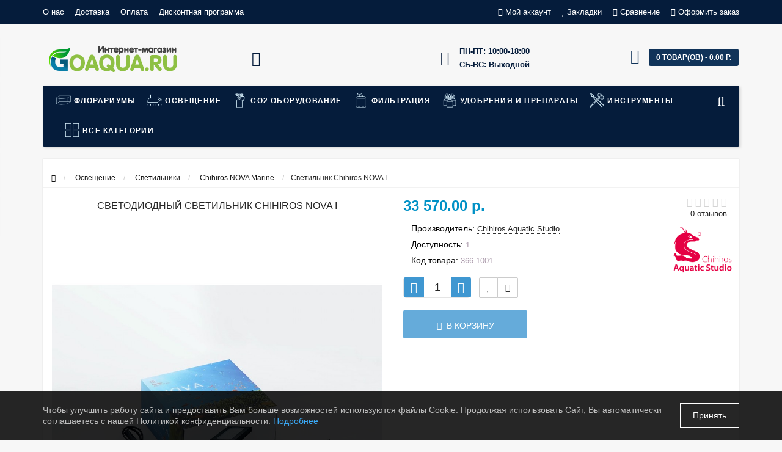

--- FILE ---
content_type: text/html; charset=utf-8
request_url: https://goaqua.ru/osveshchenie/svetodiodnye-svetilniki/chihiros-nova-marine/svetodiodnyj-svetilnik-chihiros-nova.html
body_size: 22151
content:
<!DOCTYPE html>
<html dir="ltr" lang="ru">
	<head>
		<meta name="viewport" content="width=device-width, initial-scale=1.0, minimum-scale=1.0, user-scalable=0" />
		<meta http-equiv="Content-Type" content="text/html; charset=UTF-8"/>
		<title>Светодиодный светильник Chihiros NOVA I - Купить на GoAqua.ru</title>
                		<base href="https://goaqua.ru/" />
								<link href="https://goaqua.ru/osveshchenie/svetodiodnye-svetilniki/chihiros-nova-marine/svetodiodnyj-svetilnik-chihiros-nova.html" rel="canonical" />
				<meta property="og:title" content="Светодиодный светильник Chihiros NOVA I - Купить на GoAqua.ru" />
		<meta property="og:type" content="website" />
				<meta property="og:url" content="https://goaqua.ru/osveshchenie/svetodiodnye-svetilniki/chihiros-nova-marine/svetodiodnyj-svetilnik-chihiros-nova.html" />
						<meta property="og:image" content="https://goaqua.ru/image/cache/catalog/ITEM/OSVESHENIE/chihiros-nova/shihiros_nova_i-900x1200.jpg" />
				<meta property="og:site_name" content="GoAqua.ru - аквариумное оборудование" />
		
								
			<script src="/min/?f=catalog/view/javascript/jquery/jquery-2.1.1.min.js,catalog/view/theme/storeset/js/owl.carousel.js,catalog/view/theme/storeset/js/bootstrap.js,catalog/view/theme/storeset/js/jquery.leanModal.min.js,catalog/view/javascript/jquery/magnific/jquery.magnific-popup.min.js,catalog/view/theme/storeset/js/barrating.js,catalog/view/theme/storeset/js/autosearch.js,catalog/view/javascript/preorder/preorder.js,catalog/view/theme/storeset/js/fancy-box/jquery.fancybox.min.js,catalog/view/theme/storeset/js/cloud-zoom/cloud-zoom.1.0.3.min.js,catalog/view/javascript/jquery/datetimepicker/moment.js,catalog/view/javascript/jquery/datetimepicker/locale/ru-ru.js,catalog/view/javascript/jquery/datetimepicker/bootstrap-datetimepicker.min.js,catalog/view/javascript/progroman/jquery.progroman.autocomplete.js,catalog/view/javascript/progroman/jquery.progroman.city-manager.js"></script>
			
			<link href="/min/?f=catalog/view/theme/storeset/style/bootstrap.css,catalog/view/theme/storeset/stylesheet/font-awesome-4.7.0/css/font-awesome.min.css,catalog/view/theme/storeset/style/owl.carousel.css,catalog/view/theme/storeset/style/fonts.css,catalog/view/theme/storeset/style/style.css,catalog/view/javascript/popup_view/magnific-popup.css,catalog/view/theme/storeset/style/allstyles.css,catalog/view/theme/storeset/style/responsive.css,catalog/view/javascript/preorder/preorder.css,catalog/view/theme/storeset/js/fancy-box/jquery.fancybox.min.css,catalog/view/theme/storeset/js/cloud-zoom/cloud-zoom.css,catalog/view/javascript/jquery/datetimepicker/bootstrap-datetimepicker.min.css,catalog/view/javascript/progroman/progroman.city-manager.css" rel="stylesheet" media="screen" />
			
						
							
				<meta name="theme-color" content="rgb(63, 151, 209)">				<style>
			body {
						background-color: rgb(247, 247, 247);
									}
						.main-color1, .testbutton, .button, .item .cart .button-cart, .item .wishlist:hover, .item .compare:hover, .product-grid .product-buttons .cart, .product-grid .product-buttons .compare:hover, .product-list .product-buttons .compare:hover, .product-grid .product-buttons .wishlist:hover, .product-list .product-buttons .wishlist:hover, .btn-primary, .da-arrows span, .da-slide .da-link, .fastorder-panel-default .panel-heading, .slideshow-box .slideshow-plus-link, .oct-button,.oct-module-button button,.oct-article-categories-box .box-content .button:hover {
			background-color: rgb(63, 151, 209)!important;
			}
									.main-color2, .main-color1:hover, .testbutton:hover, .cart-top, .button:hover, .item .cart .button-cart:hover, .item .wishlist, .item .compare, .product-grid .product-buttons .cart:hover, .product-grid .product-buttons .wishlist, .product-list .product-buttons .wishlist, .product-grid .product-buttons .compare, .product-list .product-buttons .compare, .caption .intro-btn a, .search-box-top input[type=submit], .da-arrows span:hover, .da-slide .da-link:hover, ul.account-ul li:hover, .account-content .buttons div .button, .wishlist-tr, .account-content .button, .slideshow-box .slideshow-plus-link:hover, .oct-button:hover,.oct-module-button button:hover,.oct-article-categories-box .box-content .button  {
			background-color: rgb(16, 51, 89)!important;
			}
									.main-color2-text, .main-color1-text:hover, #sstore_menu > ul > li > div.dropdown a:hover, .error, .success, .search-top .fa-search, ul.account-ul li i, input[type=search]::-webkit-input-placeholder, .account-content form legend i, .account-content .buttons div .button-back, .account-content .table-div table .button-back, .account-content h2 i, #right-block i {
			color: rgb(16, 51, 89);
			}
									.button, .product-grid .product-buttons .cart, .testbutton, .slideshow-box .slideshow-plus-link {
			color: rgb(255, 255, 255)!important;
			}
									.top-panel a, #sidebar a, .navbar-fixed-bottom ul li a, .sidebar-a, .settings span, .settings i, .settings strong {
			color: rgb(255, 255, 255);
			}
									.top-panel, #sidebar, .search-box-top, .navbar-fixed-bottom, .sidebar-a .dropdown-menu {
			background: rgb(5, 28, 59);
			}
									.top-panel a:hover, .settings:hover span {
			color: rgb(219, 243, 255);
			}
						.enter:before {
			background: url(/catalog/view/theme/storeset/images/enter.png) no-repeat;
			}
			.register:before {
			background: url(/catalog/view/theme/storeset/images/reg.png) no-repeat;
			}
						#phone a, #contacts .contacts-fa {
			color: rgb(5, 28, 59);
			}
									#shedule {
			color: rgb(5, 28, 59);
			}
									#cart {
			background-color: rgb(16, 51, 89);
			}
			#right-block .fa-shopping-bag::before {
			color: rgb(16, 51, 89);
			}
									#cart #cart-total, #cart a {
			color: rgb(255, 255, 255);
			}
									nav, .sb-icon-search, .sb-search.sb-search-open .sb-icon-search, .no-js .sb-search .sb-icon-search {
			background: rgb(5, 28, 59);
			}
									nav .main-ul > .main-li > a, nav .main-ul > .main-li > a:visited, #sstore_menu > ul > li > a, #sstore_menu > ul > li > a:visited, ul.mobile-category > li > a:hover, ul.mobile-category > li ul > li:hover > a, #megamenu-menu .nav > li > a  {
			color: rgb(255, 255, 255);
			}
			@media only screen and (max-width: 992px) {
			#megamenu-menu .nav > li > div a {
			color: rgb(255, 255, 255)!important;
			}
			}
									nav .main-ul > .main-li:hover > a, #sstore_menu > ul > li:hover a, #megamenu-menu .nav > li > a:hover  {
			color: rgb(219, 243, 255);
			}
									.category-dropdown, #sstore_menu > ul > li > div.dropdown, #megamenu-menu .nav > li > div {
			background: #FFFFFF;
			}
									.category-dropdown > .sub-ul > .sub-li a.sub-category, .category-dropdown > .sub-ul > .sub-li ul li a, #sstore_menu > ul > li > div.dropdown a, #megamenu-menu .nav > li > div a  {
			color: rgb(5, 28, 59);
			}
									#search input {
			background: #FFFFFF;
			}
						#search input {
			background-position: 6px 6px;
			background-repeat: no-repeat;
			}
						.box-heading {
			background: #141414;
			}
									.box-heading {
			color: #DBF3FF;
			}
									ul.box-category  li a, ul.box-category li a:visited {
			color: #454343;
			}
									#sstore-3-level > ul > li > a, .oct-article-categories-box .box-content {
			background: rgb(247, 247, 247);
			}
									#sstore-3-level ul ul li a {
			background: rgb(247, 247, 247);
			}
									#sstore-3-level > ul > li > a {
			color: rgb(0, 0, 0);
			}
									#sstore-3-level > ul > li > a:hover {
			color: rgb(0, 145, 198);
			}
									#sstore-3-level ul ul li a {
			color: rgb(0, 0, 0);
			}
									#sstore-3-level ul ul li a:hover {
			color: rgb(0, 145, 198);
			}
									#sstore-3-level ul ul ul li a.current-link {
			color: rgb(0, 145, 198);
			}
									.product-list .price-old, .product-grid .price-old {
			color: #848484;
			}
									.product-list .price-new, .product-grid .price-new, .product-grid .price, .item .price, .swiper-slide .price-new {
			color: rgb(0, 145, 198);
			}
												.product-info > .right .price-new {
			color: rgb(0, 145, 198);
			}
									.product-info .price-new {
			color: rgb(0, 145, 198);
			}
												.product-info > .right .cart .button {
			color: #FFFFFF;
			}
						.product-info > .right .cart .button:hover {
			background: url(/catalog/view/theme/storeset/images/to-cart-hover.png) no-repeat 16% 46%,#ff5100;
			}
						.footer-top {
			background: rgb(5, 28, 59);
			}
									p.subscribe, footer .socials a, footer .contacts ul li, footer .contacts ul li a, .terms-footer-block, .terms-footer-block a {
			color: rgb(255, 255, 255);
			}
									footer .oct-footer-h3 {
			color: rgb(176, 176, 176);
			}
									footer .top-f.oct-footer-h3 {
			color: rgb(176, 176, 176);
			}
									.oct-footer-text, oct-footer-text p, .oct-footer-text a {
			color: rgb(255, 255, 255);
			}
									.footer-middle {
			background: rgb(15, 36, 66);
			}
									footer .footer-middle ul > li > a, footer .footer-middle ul > li > a:visited, footer .footer-middle ul > li > a:hover {
			color: rgb(255, 255, 255);
			}
									#powered {
			background: rgb(5, 28, 59);
			}
									#powered .copyright {
			color: rgb(255, 255, 255);
			}
									#powered .copyright a, #powered .copyright a:visited {
			color: #DBF3FF;
			}
									#sidebar-toggle span,#search-top span i, .login-top-mobile span, .cart-top-mobile span {
			color: rgb(255, 255, 255);
			}
												@media only screen and (max-width: 768px){
			.top-panel, .search-box-top {
			background: rgb(5, 28, 59);
			}
			}
									#sidebar {
			background: rgb(5, 28, 59);
			}
									#sidebar a, .sidebar-a i, .sidebar-a strong, .sidebar-a .dropdown-menu .btn-link, .sidebar-a .h3, .sidebar-a ul li {
			color: rgb(252, 255, 166);
			}
						.navbar-fixed-bottom { display: none;}  									
						#contactsservvwq1{visibility:hidden;}

#simplecheckout_button_cart {
    height: 33px;
}

#p {
   line-height: 1.6;
   font-size: 3;
}

#tab-description {
    font-size: 16px;
    color: #000;
    line-height: 22px;
    -webkit-font-smoothing: antialiased;
}

.news-full-desc { font-size: 16px; line-height: 22px; color: #000; -webkit-font-smoothing: antialiased; }

.info-page { font-size: 16px; line-height: 22px; color: #000; padding: 0 15px; -webkit-font-smoothing: antialiased;						
						
					</style>
		
						

						

    				<!-- START Membership -->
    				    				<!-- END Membership -->
    			
	</head>

    				<!-- START Membership -->
    									    				<!-- END Membership -->
    			
	<body>
				        		<div id="oct-wrap">
		<div class="top-panel">
			<div class="container">
				<div class="row">
					<a href="#" data-toggle="body" id="sidebar-toggle">
    					<span><i class="fa fa-info-circle" aria-hidden="true"></i></span>
					</a>
					    				<a href="https://goaqua.ru/" class="mobile-logo"><img src="image/catalog/Logo/logo.png" title="GoAqua.ru - аквариумное оборудование" alt="GoAqua.ru - аквариумное оборудование" class="mobile-logo-img"/></a>
										<div class="mobile-icons-top">
						<a href="https://goaqua.ru/my-account/" class="login-top-mobile"><span><i class="fa fa-user" aria-hidden="true"></i></span></a>
						<a href="#" id="search-top" class="search-top"><span><i class="fa fa-search" aria-hidden="true"></i></span></a>
						<div class="search-box-top">
							<div class="m-search-title">Быстрый поиск товара<span><i class="fa fa-close" aria-hidden="true"></i></span></div>
							<div class="m-search-content clearfix">
								<input type="search" name="search" class="col-xs-10" id="story-top" value="" placeholder="Поиск">
								<input type="submit" class="col-xs-2 top-search-submit" value="Искать">
								<div class="mobile-search-result"></div>
							</div>
							<div id="close-desktop-search"><span><i class="fa fa-close" aria-hidden="true"></i></span></div>
						</div>
						<a href="https://goaqua.ru/simplecheckout/" class="cart-top-mobile">
							<span><i class="fa fa-shopping-cart" aria-hidden="true"></i></span>
							<div class="cart-cols" id="cart-loading"></div>
						</a>
					</div>
					<ul class="col-sm-7 col-md-5 top-panel-ul">
						    						<li><a href="https://goaqua.ru/about_us.html">О нас</a></li>
						    						<li><a href="https://goaqua.ru/delivery.html">Доставка</a></li>
						    						<li><a href="https://goaqua.ru/pay.html">Оплата</a></li>
						    						<li><a href="https://goaqua.ru/diskontnaya-programma.html">Дисконтная программа</a></li>
						    						<li><a href="https://goaqua.ru/usloviya-prodazhi-tovara.html">Условия продажи товара</a></li>
						    						<li><a href="https://goaqua.ru/privacy.html">Политика конфиденциальности</a></li>
						    						<li><a href="https://goaqua.ru/terms.html">Пользовательское соглашение</a></li>
						    						<li><a href="https://goaqua.ru/usloviya-vozvrata.html">Условия возврата</a></li>
						
						<li><a href="reviews">Отзывы о магазине</a></li>
						
         
					</ul>
					<div class="col-sm-5 col-md-7 top-panel-div">
						<div class="right">
							    							<a href="#loginmodal" class="register" id="modaltrigger"><span><i class="fa fa-user" aria-hidden="true"></i></span>&nbsp;<span class="top-panel-div-span">Мой аккаунт</span></a>
														<a href="https://goaqua.ru/wishlist/" id="wishlist-total"><span><i class="fa fa-heart" aria-hidden="true"></i></span>&nbsp;<span class="top-panel-div-span">Закладки</span></a>
							<a id="oct-compare" href="https://goaqua.ru/compare-products/" class="checkout-top"><span><i class="fa fa-bar-chart" aria-hidden="true"></i></span>&nbsp;<span class="top-panel-div-span">Сравнение</span></a>
							<a href="https://goaqua.ru/simplecheckout/" class="checkout-top"><span><i class="fa fa-check" aria-hidden="true"></i></span>&nbsp;<span class="top-panel-div-span">Оформить заказ</span></a>
													</div>
					</div>
				</div>
			</div>
		</div>
		<div class="sidebar-box"></div>
		<div id="sidebar" data-role="sideslide">
			<div id="accordion" class="panel-group">
								<div class="panel panel-default">
					<div class="panel-heading">
						<div class="panel-title">
							<a href="#collapse-1" data-parent="#accordion" data-toggle="collapse" class="sidebar-a"><i class="fa fa-info-circle"></i>Информация<i class="fa fa-caret-down"></i></a>
						</div>
					</div>
					<div id="collapse-1" class="panel-collapse collapse">
						<div class="panel-body">
														<a href="https://goaqua.ru/about_us.html" class="sidebar-a">О нас</a>
														<a href="https://goaqua.ru/delivery.html" class="sidebar-a">Доставка</a>
														<a href="https://goaqua.ru/pay.html" class="sidebar-a">Оплата</a>
														<a href="https://goaqua.ru/diskontnaya-programma.html" class="sidebar-a">Дисконтная программа</a>
														<a href="https://goaqua.ru/usloviya-prodazhi-tovara.html" class="sidebar-a">Условия продажи товара</a>
														<a href="https://goaqua.ru/privacy.html" class="sidebar-a">Политика конфиденциальности</a>
														<a href="https://goaqua.ru/terms.html" class="sidebar-a">Пользовательское соглашение</a>
														<a href="https://goaqua.ru/usloviya-vozvrata.html" class="sidebar-a">Условия возврата</a>
							
	                            <a href="reviews" class="sidebar-a">Отзывы о магазине</a>
         
						</div>
					</div>
				</div>
												<div class="panel panel-default">
					<div class="panel-heading">
						<div class="panel-title">
							<a href="#collapse-2" data-parent="#accordion" data-toggle="collapse" class="sidebar-a"><i class="fa fa-headphones"></i>Служба поддержки<i class="fa fa-caret-down"></i></a>
						</div>
					</div>
					<div id="collapse-2" class="panel-collapse collapse">
						<div class="panel-body">
							<a href="https://goaqua.ru/contact-us/" class="sidebar-a">Связаться с нами</a>
							<a href="https://goaqua.ru/add-return/" class="sidebar-a">Возврат товара</a>
							<a href="https://goaqua.ru/sitemap/" class="sidebar-a">Карта сайта</a>
						</div>
					</div>
				</div>
												<div class="panel panel-default">
					<div class="panel-heading">
						<div class="panel-title">
							<a href="#collapse-3" data-parent="#accordion" data-toggle="collapse" class="sidebar-a"><i class="fa fa-ellipsis-h"></i>Дополнительно<i class="fa fa-caret-down"></i></a>
						</div>
					</div>
					<div id="collapse-3" class="panel-collapse collapse">
						<div class="panel-body">
							<a href="https://goaqua.ru/brands/" class="sidebar-a">Производители</a>
							<a href="https://goaqua.ru/vouchers/" class="sidebar-a">Подарочные сертификаты</a>
							<a href="https://goaqua.ru/affiliates/" class="sidebar-a">Партнёры</a>
							<a href="https://goaqua.ru/specials/" class="sidebar-a">Товары со скидкой</a>
						</div>
					</div>
				</div>
												<div class="panel panel-default">
					<div class="panel-heading">
						<div class="panel-title">
							<a href="#collapse-4" data-parent="#accordion" data-toggle="collapse" class="sidebar-a"><i class="fa fa-user"></i>Мой аккаунт<i class="fa fa-caret-down"></i></a>
						</div>
					</div>
					<div id="collapse-4" class="panel-collapse collapse">
						<div class="panel-body">
							<a href="https://goaqua.ru/my-account/" class="sidebar-a">Мой аккаунт</a>
							<a href="https://goaqua.ru/order-history/" class="sidebar-a">История заказов</a>
							<a href="https://goaqua.ru/wishlist/" class="sidebar-a">Закладки</a>
							<a href="https://goaqua.ru/newsletter/" class="sidebar-a">Рассылка новостей</a>
						</div>
					</div>
				</div>
																								<div class="sidebar-a">
					<div class="h3">Связаться с нами</div>
					<ul>
												<li>Великие Луки, ул. Ботвина 19</li>
																		<li><a href="mailto:info@goaqua.ru">info@goaqua.ru</a></li>
																														<li>ПН-ПТ: 10:00-18:00  СБ-ВС: Выходной</li>
																								<li class="oct-messengers-li">
							<a href="http://t.me/goaqua" target="_blank" title="Telegram">
							<i class="fa fa-telegram" aria-hidden="true"></i> Telegram
							</a>
						</li>
																	</ul>
				</div>
							</div>
		</div>
		<div class="clearfix"></div>
				<div id="loginmodal" style="display:none;">
			<div class="logintitle">Авторизация</div>
			<form id="loginform" name="loginform" method="post" action="https://goaqua.ru/login/" enctype="multipart/form-data">
				<p class="fieldbox">
					<label for="email" class="email-label">Ваш email:</label>
					<input type="text" name="email" id="email" class="txtfield" tabindex="1">
				</p>
				<p class="fieldbox">
					<label for="password" class="password-label">Ваш пароль:</label>
					<input type="password" name="password" id="password" class="txtfield" tabindex="2">
				</p>
				<p class="fieldbox">
					<input type="submit" name="loginbtn" id="loginbtn" class="button" value="Войти" tabindex="3">
				</p>
			</form>
			<div class="login-help">
				<a href="https://goaqua.ru/simpleregister/" title="Регистрация">Регистрация</a> | <a href="https://goaqua.ru/forgot-password/" title="Забыли пароль?">Забыли пароль?</a>
			</div>
		</div>
		<script><!--
			$('#loginmodal input').keydown(function(e) {
			    if (e.keyCode == 13) {
			        $('#loginmodal').submit();
			    }
			});
			//-->
		</script>
				<div class="container">
		<!-- ============ header =================== -->
		<header class="row">
												<div class="col-sm-3 col-md-3">
				<div class="header_logo">
					<a href="https://goaqua.ru/"><img class="img-responsive" src="https://goaqua.ru/image/catalog/Logo/logo.png" title="GoAqua.ru - аквариумное оборудование" alt="GoAqua.ru - аквариумное оборудование" /></a>
				</div>
			</div>
									<div id="contacts" class="col-sm-3 col-md-3">
				<i class="fa fa-phone contacts-fa"></i>
				<div id="phone">
					<div>					</div>
					<div>					</div>
				</div>
				<div class="hidden-contacts">
					<ul>
												<li><i class="fa fa-map"></i>Великие Луки, ул. Ботвина 19</li>
																		<li><i class="fa fa-envelope"></i><a href="mailto:info@goaqua.ru">info@goaqua.ru</a></li>
																	</ul>
				</div>
			</div>
			<div id="shedule" class="col-sm-3 col-md-3">
				<i class="fa fa-clock-o"></i>
				<div>					<b>ПН-ПТ: 10:00-18:00 <br> СБ-ВС: Выходной</b>									</div>
			</div>
			<div class="col-sm-3 col-md-3">
				<div id="right-block" >
					<div id="cart">
  <div class="heading">
    <a><span id="cart-total">0 товар(ов) - 0.00 р.</span></a></div>
    <div style="clear: both;"></div>
  <div class="content">
        
      <p class="text-center">В корзине пусто!</p>
    
     </div> 
</div>
					<i class="fa fa-shopping-cart"></i>
					<div class="clearfix"></div>
				</div>
			</div>
					</header>
		<!-- ============ menu =================== -->
				<div class="row">
			<div id="stick_menu" class="col-sm-12">
				<nav id="megamenu-menu" class="navbar">
					<div class="container">
						<div id="search">
    <div id="sb-search" class="sb-search">
    	
    		<input class="sb-search-input" type="text" name="search" id="story" value="" placeholder="Поиск товара по каталогу" >
    		<span class="sb-icon-search"><i class="fa fa-search"></i></span>
    	
    </div>  
</div>
<script>
// Open search input
$( ".sb-icon-search" ).click(function() {
	$(this).parent().toggleClass("open");
	$(".sb-search-input").focus();
});
// Close and clear search items
$( "#close-desktop-search" ).click(function() {
	$("#sb-search").removeClass("open");
	$(".sb-search-input").val('');
	$('#livesearch_search_results').remove();
	$(this).fadeOut(10);
});
</script>						<div class="navbar-header clearfix" data-toggle="collapse" data-target=".navbar-ex1-collapse">
							<button type="button" class="btn btn-navbar navbar-toggle"><i class="fa fa-bars"></i></button>
							<span id="category" class="visible-xs">Меню</span>
						</div>
						<div class="collapse navbar-collapse navbar-ex1-collapse">
							<ul class="nav navbar-nav">
																								<li><a href="https://goaqua.ru/akvariumy/steklyannye-florariumy/">									<img class="megamenu-thumb" src="https://goaqua.ru/image/cache/catalog/galery/icon_menu/icon_aquarium-50x50.png" alt="Флорариумы" title="Флорариумы"/>
									Флорариумы</a>
								</li>
																																<li class="dropdown ">
									<a href="https://goaqua.ru/osveshchenie/"  class="dropdown-toggle dropdown-img" data-toggle="dropdown">									<img class="megamenu-thumb" src="https://goaqua.ru/image/cache/catalog/galery/icon_menu/icon_light-50x50.png" alt="Освещение" title="Освещение"/>
									Освещение									</a>
									<a class="dropdown-toggle dropdown-img megamenu-toggle-a" data-toggle="dropdown"></a>
																											<div class="dropdown-menu megamenu-type-category-simple">
										<div class="dropdown-inner">
																						<ul class="list-unstyled megamenu-haschild simple-category">
																								<li class=" megamenu-issubchild">
													<a href="https://goaqua.ru/osveshchenie/svetodiodnye-svetilniki/">Светильники</a><a class="parent-title-toggle"></a>																										<ul class="list-unstyled megamenu-ischild megamenu-ischild-simple">
																												<li><a class="mm-3-level-link" href="https://goaqua.ru/osveshchenie/svetodiodnye-svetilniki/chihiros-c2-series/">Chihiros C II Series</a></li>
																												<li><a class="mm-3-level-link" href="https://goaqua.ru/osveshchenie/svetodiodnye-svetilniki/chihiros-wrgb-ii-pro-series/">Chihiros WRGB II PRO Series</a></li>
																												<li><a class="mm-3-level-link" href="https://goaqua.ru/osveshchenie/svetodiodnye-svetilniki/chihiros-a-series/">Chihiros A Series</a></li>
																												<li><a class="mm-3-level-link" href="https://goaqua.ru/osveshchenie/svetodiodnye-svetilniki/chihiros-a2-series/">Chihiros A II Series</a></li>
																												<li><a class="mm-3-level-link" href="https://goaqua.ru/osveshchenie/svetodiodnye-svetilniki/chihiros-b-series/">Chihiros B-Series</a></li>
																												<li><a class="mm-3-level-link" href="https://goaqua.ru/osveshchenie/svetodiodnye-svetilniki/chihiros-wrgb2-series/">Chihiros WRGB II Series</a></li>
																												<li><a class="mm-3-level-link" href="https://goaqua.ru/osveshchenie/svetodiodnye-svetilniki/chihiros-wrgb-ii-slim/">Chihiros WRGB II SLIM</a></li>
																												<li><a class="mm-3-level-link" href="https://goaqua.ru/osveshchenie/svetodiodnye-svetilniki/chihiros-a-ii-max-series/">Chihiros A II Max Series</a></li>
																												<li><a class="mm-3-level-link" href="https://goaqua.ru/osveshchenie/svetodiodnye-svetilniki/chihiros-universal-wrgb/">Chihiros Universal WRGB</a></li>
																												<li><a class="mm-3-level-link" href="https://goaqua.ru/osveshchenie/svetodiodnye-svetilniki/chihiros-magnetic-light-2/">Сhihiros Magnetic Light 2</a></li>
																												<li><a class="mm-3-level-link" href="https://goaqua.ru/osveshchenie/svetodiodnye-svetilniki/chihiros-universal-rgb-nano/">Chihiros Universal RGB NANO</a></li>
																												<li><a class="mm-3-level-link" href="https://goaqua.ru/osveshchenie/svetodiodnye-svetilniki/chihiros-rgb-vivid/">Chihiros RGB Vivid</a></li>
																												<li><a class="mm-3-level-link" href="https://goaqua.ru/osveshchenie/svetodiodnye-svetilniki/chihiros-z-light-tiny/">Chihiros Z Light Tiny</a></li>
																												<li><a class="mm-3-level-link" href="https://goaqua.ru/osveshchenie/svetodiodnye-svetilniki/chihiros-nova-marine/">Chihiros NOVA Marine</a></li>
																											</ul>
																									</li>
																								<li class="">
													<a href="https://goaqua.ru/osveshchenie/kontrollery-dlya-svetilnikov/">Контроллеры</a>																									</li>
																								<li class="">
													<a href="https://goaqua.ru/osveshchenie/shtorki-dlya-svetilnikov/">Затеняющие шторки</a>																									</li>
																								<li class="">
													<a href="https://goaqua.ru/osveshchenie/bloki-pitaniya/">Блоки питания</a>																									</li>
																								<li class="">
													<a href="https://goaqua.ru/osveshchenie/accessories-for-lamps/">Аксессуары</a>																									</li>
																							</ul>
																					</div>
									</div>
																																																																																																																													</li>
																																<li class="dropdown ">
									<a href="https://goaqua.ru/co2-oborudovanie/"  class="dropdown-toggle dropdown-img" data-toggle="dropdown">									<img class="megamenu-thumb" src="https://goaqua.ru/image/cache/catalog/galery/icon_menu/icon_co2_system-50x50.png" alt="СО2 Оборудование" title="СО2 Оборудование"/>
									СО2 Оборудование									</a>
									<a class="dropdown-toggle dropdown-img megamenu-toggle-a" data-toggle="dropdown"></a>
																											<div class="dropdown-menu megamenu-type-category-simple">
										<div class="dropdown-inner">
																						<ul class="list-unstyled megamenu-haschild simple-category">
																								<li class="">
													<a href="https://goaqua.ru/co2-oborudovanie/reduktory-co2/">Редукторы</a>																									</li>
																								<li class="">
													<a href="https://goaqua.ru/co2-oborudovanie/ballony-co2/">Баллоны</a>																									</li>
																								<li class="">
													<a href="https://goaqua.ru/co2-oborudovanie/diffuser-co2/">Диффузоры</a>																									</li>
																								<li class="">
													<a href="https://goaqua.ru/co2-oborudovanie/razvetviteli-co2/">Разветвители</a>																									</li>
																								<li class="">
													<a href="https://goaqua.ru/co2-oborudovanie/aksessuary-co2/">Аксессуары</a>																									</li>
																								<li class="">
													<a href="https://goaqua.ru/co2-oborudovanie/dropchekery/">Дропчекеры</a>																									</li>
																							</ul>
																					</div>
									</div>
																																																																																																																													</li>
																																<li class="dropdown ">
									<a href="https://goaqua.ru/filtraciya/"  class="dropdown-toggle dropdown-img" data-toggle="dropdown">									<img class="megamenu-thumb" src="https://goaqua.ru/image/cache/catalog/galery/icon_menu/icon_filtration-50x50.png" alt="Фильтрация" title="Фильтрация"/>
									Фильтрация									</a>
									<a class="dropdown-toggle dropdown-img megamenu-toggle-a" data-toggle="dropdown"></a>
																											<div class="dropdown-menu megamenu-type-category-simple">
										<div class="dropdown-inner">
																						<ul class="list-unstyled megamenu-haschild simple-category">
																								<li class="">
													<a href="https://goaqua.ru/filtraciya/vneshnie-filtry/">Внешние фильтры</a>																									</li>
																								<li class="">
													<a href="https://goaqua.ru/filtraciya/lily-pipe-trubki-zabora-i-vozvrata-vody/">Lily Pipe</a>																									</li>
																								<li class="">
													<a href="https://goaqua.ru/filtraciya/shlangi-dlya-vneshnego-filtra/">Шланги</a>																									</li>
																								<li class="">
													<a href="https://goaqua.ru/filtraciya/napolniteli/">Наполнители</a>																									</li>
																								<li class="">
													<a href="https://goaqua.ru/filtraciya/skimmery/">Скиммеры</a>																									</li>
																								<li class="">
													<a href="https://goaqua.ru/filtraciya/aksessuary/">Аксессуары</a>																									</li>
																							</ul>
																					</div>
									</div>
																																																																																																																													</li>
																																<li class="dropdown ">
									<a href="https://goaqua.ru/udobreniya/"  class="dropdown-toggle dropdown-img" data-toggle="dropdown">									<img class="megamenu-thumb" src="https://goaqua.ru/image/cache/catalog/galery/icon_menu/icon_udo-50x50.png" alt="Удобрения и препараты" title="Удобрения и препараты"/>
									Удобрения и препараты									</a>
									<a class="dropdown-toggle dropdown-img megamenu-toggle-a" data-toggle="dropdown"></a>
																											<div class="dropdown-menu megamenu-type-category-simple">
										<div class="dropdown-inner">
																						<ul class="list-unstyled megamenu-haschild simple-category">
																								<li class="">
													<a href="https://goaqua.ru/udobreniya/udobreniya-i-preparaty-seachem/">Seachem</a>																									</li>
																								<li class="">
													<a href="https://goaqua.ru/udobreniya/akvariumnye-udobreniya-tropica/">Tropica</a>																									</li>
																							</ul>
																					</div>
									</div>
																																																																																																																													</li>
																																<li class="dropdown ">
									<a href="https://goaqua.ru/instrumenty/"  class="dropdown-toggle dropdown-img" data-toggle="dropdown">									<img class="megamenu-thumb" src="https://goaqua.ru/image/cache/catalog/galery/icon_menu/icon_tools-50x50.png" alt="Инструменты" title="Инструменты"/>
									Инструменты									</a>
									<a class="dropdown-toggle dropdown-img megamenu-toggle-a" data-toggle="dropdown"></a>
																											<div class="dropdown-menu megamenu-type-category-simple">
										<div class="dropdown-inner">
																						<ul class="list-unstyled megamenu-haschild simple-category">
																								<li class="">
													<a href="https://goaqua.ru/instrumenty/nozhnicy/">Ножницы</a>																									</li>
																								<li class="">
													<a href="https://goaqua.ru/instrumenty/pincety/">Пинцеты</a>																									</li>
																								<li class="">
													<a href="https://goaqua.ru/instrumenty/skrebki/">Скребки</a>																									</li>
																								<li class="">
													<a href="https://goaqua.ru/instrumenty/thermometers/">Термометры</a>																									</li>
																								<li class="">
													<a href="https://goaqua.ru/instrumenty/sachki-dlya-akvariuma/">Сачки</a>																									</li>
																								<li class="">
													<a href="https://goaqua.ru/instrumenty/kovriki-pod-akvarium/">Коврики под аквариум</a>																									</li>
																								<li class="">
													<a href="https://goaqua.ru/instrumenty/aksessuary-dlya-uhoda-i-obsluzhivaniya/">Аксессуары</a>																									</li>
																							</ul>
																					</div>
									</div>
																																																																																																																													</li>
																																<li class="dropdown ">
									<a href="javascript:void(0);"  class="dropdown-toggle dropdown-img" data-toggle="dropdown">									<img class="megamenu-thumb" src="https://goaqua.ru/image/cache/catalog/galery/icon_menu/icon_category-50x50.png" alt="Все категории" title="Все категории"/>
									Все категории									</a>
									<a class="dropdown-toggle dropdown-img megamenu-toggle-a" data-toggle="dropdown"></a>
																											<div class="dropdown-menu megamenu-type-category-simple">
										<div class="dropdown-inner">
																						<ul class="list-unstyled megamenu-haschild simple-category">
																								<li class="">
													<a href="https://goaqua.ru/ohlazhdenie/">Охлаждение</a>																									</li>
																								<li class=" megamenu-issubchild">
													<a href="https://goaqua.ru/akvariumy/">Аквариумы</a><a class="parent-title-toggle"></a>																										<ul class="list-unstyled megamenu-ischild megamenu-ischild-simple">
																												<li><a class="mm-3-level-link" href="https://goaqua.ru/akvariumy/nano-akvariumy/">Нано аквариумы</a></li>
																												<li><a class="mm-3-level-link" href="https://goaqua.ru/akvariumy/steklyannye-florariumy/">Флорариумы</a></li>
																											</ul>
																									</li>
																								<li class=" megamenu-issubchild">
													<a href="https://goaqua.ru/co2-oborudovanie/">Оборудование CO2</a><a class="parent-title-toggle"></a>																										<ul class="list-unstyled megamenu-ischild megamenu-ischild-simple">
																												<li><a class="mm-3-level-link" href="https://goaqua.ru/co2-oborudovanie/reduktory-co2/">Редукторы</a></li>
																												<li><a class="mm-3-level-link" href="https://goaqua.ru/co2-oborudovanie/ballony-co2/">Баллоны</a></li>
																												<li><a class="mm-3-level-link" href="https://goaqua.ru/co2-oborudovanie/diffuser-co2/">Диффузоры</a></li>
																												<li><a class="mm-3-level-link" href="https://goaqua.ru/co2-oborudovanie/razvetviteli-co2/">Разветвители</a></li>
																												<li><a class="mm-3-level-link" href="https://goaqua.ru/co2-oborudovanie/aksessuary-co2/">Аксессуары</a></li>
																												<li><a class="mm-3-level-link" href="https://goaqua.ru/co2-oborudovanie/dropchekery/">Дропчекеры</a></li>
																											</ul>
																									</li>
																								<li class=" megamenu-issubchild">
													<a href="https://goaqua.ru/osveshchenie/">Освещение</a><a class="parent-title-toggle"></a>																										<ul class="list-unstyled megamenu-ischild megamenu-ischild-simple">
																												<li><a class="mm-3-level-link" href="https://goaqua.ru/osveshchenie/svetodiodnye-svetilniki/">Светильники</a></li>
																												<li><a class="mm-3-level-link" href="https://goaqua.ru/osveshchenie/kontrollery-dlya-svetilnikov/">Контроллеры</a></li>
																												<li><a class="mm-3-level-link" href="https://goaqua.ru/osveshchenie/shtorki-dlya-svetilnikov/">Затеняющие шторки</a></li>
																												<li><a class="mm-3-level-link" href="https://goaqua.ru/osveshchenie/bloki-pitaniya/">Блоки питания</a></li>
																												<li><a class="mm-3-level-link" href="https://goaqua.ru/osveshchenie/accessories-for-lamps/">Аксессуары</a></li>
																											</ul>
																									</li>
																								<li class=" megamenu-issubchild">
													<a href="https://goaqua.ru/filtraciya/">Фильтрация</a><a class="parent-title-toggle"></a>																										<ul class="list-unstyled megamenu-ischild megamenu-ischild-simple">
																												<li><a class="mm-3-level-link" href="https://goaqua.ru/filtraciya/vneshnie-filtry/">Внешние фильтры</a></li>
																												<li><a class="mm-3-level-link" href="https://goaqua.ru/filtraciya/lily-pipe-trubki-zabora-i-vozvrata-vody/">Lily Pipe</a></li>
																												<li><a class="mm-3-level-link" href="https://goaqua.ru/filtraciya/shlangi-dlya-vneshnego-filtra/">Шланги</a></li>
																												<li><a class="mm-3-level-link" href="https://goaqua.ru/filtraciya/napolniteli/">Наполнители</a></li>
																												<li><a class="mm-3-level-link" href="https://goaqua.ru/filtraciya/skimmery/">Скиммеры</a></li>
																												<li><a class="mm-3-level-link" href="https://goaqua.ru/filtraciya/aksessuary/">Аксессуары</a></li>
																											</ul>
																									</li>
																								<li class="">
													<a href="https://goaqua.ru/tumby-i-stoyki/">Тумбы и стойки</a>																									</li>
																								<li class=" megamenu-issubchild">
													<a href="https://goaqua.ru/grunty-i-substraty/">Грунты и субстраты</a><a class="parent-title-toggle"></a>																										<ul class="list-unstyled megamenu-ischild megamenu-ischild-simple">
																												<li><a class="mm-3-level-link" href="https://goaqua.ru/grunty-i-substraty/pitatelnye-grunty/">Питательные грунты</a></li>
																												<li><a class="mm-3-level-link" href="https://goaqua.ru/grunty-i-substraty/substraty/">Субстраты</a></li>
																												<li><a class="mm-3-level-link" href="https://goaqua.ru/grunty-i-substraty/dekorativnye-grunty/">Декоративные грунты</a></li>
																											</ul>
																									</li>
																								<li class="">
													<a href="https://goaqua.ru/dozatory/">Дозаторы</a>																									</li>
																								<li class=" megamenu-issubchild">
													<a href="https://goaqua.ru/udobreniya/">Удобрения и препараты</a><a class="parent-title-toggle"></a>																										<ul class="list-unstyled megamenu-ischild megamenu-ischild-simple">
																												<li><a class="mm-3-level-link" href="https://goaqua.ru/udobreniya/udobreniya-i-preparaty-seachem/">Seachem</a></li>
																												<li><a class="mm-3-level-link" href="https://goaqua.ru/udobreniya/akvariumnye-udobreniya-tropica/">Tropica</a></li>
																											</ul>
																									</li>
																								<li class=" megamenu-issubchild">
													<a href="https://goaqua.ru/instrumenty/">Инструменты</a><a class="parent-title-toggle"></a>																										<ul class="list-unstyled megamenu-ischild megamenu-ischild-simple">
																												<li><a class="mm-3-level-link" href="https://goaqua.ru/instrumenty/nozhnicy/">Ножницы</a></li>
																												<li><a class="mm-3-level-link" href="https://goaqua.ru/instrumenty/pincety/">Пинцеты</a></li>
																												<li><a class="mm-3-level-link" href="https://goaqua.ru/instrumenty/skrebki/">Скребки</a></li>
																												<li><a class="mm-3-level-link" href="https://goaqua.ru/instrumenty/thermometers/">Термометры</a></li>
																												<li><a class="mm-3-level-link" href="https://goaqua.ru/instrumenty/sachki-dlya-akvariuma/">Сачки</a></li>
																												<li><a class="mm-3-level-link" href="https://goaqua.ru/instrumenty/kovriki-pod-akvarium/">Коврики под аквариум</a></li>
																												<li><a class="mm-3-level-link" href="https://goaqua.ru/instrumenty/aksessuary-dlya-uhoda-i-obsluzhivaniya/">Аксессуары</a></li>
																											</ul>
																									</li>
																								<li class=" megamenu-issubchild">
													<a href="https://goaqua.ru/dekoracii/">Декорации</a><a class="parent-title-toggle"></a>																										<ul class="list-unstyled megamenu-ischild megamenu-ischild-simple">
																												<li><a class="mm-3-level-link" href="https://goaqua.ru/dekoracii/koryagi/">Коряги</a></li>
																												<li><a class="mm-3-level-link" href="https://goaqua.ru/dekoracii/kamni/">Камни</a></li>
																											</ul>
																									</li>
																								<li class="">
													<a href="https://goaqua.ru/nagrevateli-dlya-akvariuma/">Нагреватели</a>																									</li>
																								<li class="">
													<a href="https://goaqua.ru/tovary-dlya-krevetok/">Товары для креветок</a>																									</li>
																								<li class="">
													<a href="https://goaqua.ru/ucenennye-tovary/">Уцененные товары</a>																									</li>
																							</ul>
																					</div>
									</div>
																																																																																																																													</li>
																							</ul>
							<div class="clearfix"></div>
						</div>
					</div>
				</nav>
			</div>
		</div>
        <script>
            var start_pos=$('#stick_menu').offset().top;
             $(window).scroll(function(){
              if ($(window).scrollTop()>=start_pos) {
                  if ($('#stick_menu').hasClass()==false) $('#stick_menu').addClass('to_top');
                  $('body').addClass('body-fx');
              }
              else {
                $('#stick_menu').removeClass('to_top');
                $('body').removeClass('body-fx');
              }
             });
        </script>
						<script>
			$( ".menu-alt" ).click(function() {
			  $( ".mobile-category" ).slideToggle( "slow", function() {
			    // Animation complete.
			  });
			  $('.mobile-category').css('display','block');
			});
		</script>
		<div id="notification"></div>
<div class="content"></div>
<div>
<div id="container">
<div class="row">
    <ul class="breadcrumb" itemscope itemtype="https://schema.org/BreadcrumbList">
	    		    			  <li>
				<a href="https://goaqua.ru/" title="Главная">
				  <i class="fa fa-home"></i>				</a>
			  </li>
	        				    	        	<li itemprop="itemListElement" itemscope itemtype="https://schema.org/ListItem">
					<a itemscope itemtype="https://schema.org/Thing" itemprop="item" href="https://goaqua.ru/osveshchenie/" itemid="https://goaqua.ru/osveshchenie/" title="Освещение">
					<span itemprop="name">Освещение</span>
					</a>
				<meta itemprop="position" content="1" />
				</li>
	        				    	        	<li itemprop="itemListElement" itemscope itemtype="https://schema.org/ListItem">
					<a itemscope itemtype="https://schema.org/Thing" itemprop="item" href="https://goaqua.ru/osveshchenie/svetodiodnye-svetilniki/" itemid="https://goaqua.ru/osveshchenie/svetodiodnye-svetilniki/" title="Светильники">
					<span itemprop="name">Светильники</span>
					</a>
				<meta itemprop="position" content="2" />
				</li>
	        				    	        	<li itemprop="itemListElement" itemscope itemtype="https://schema.org/ListItem">
					<a itemscope itemtype="https://schema.org/Thing" itemprop="item" href="https://goaqua.ru/osveshchenie/svetodiodnye-svetilniki/chihiros-nova-marine/" itemid="https://goaqua.ru/osveshchenie/svetodiodnye-svetilniki/chihiros-nova-marine/" title="Chihiros NOVA Marine">
					<span itemprop="name">Chihiros NOVA Marine</span>
					</a>
				<meta itemprop="position" content="3" />
				</li>
	        				    	        	<li itemprop="itemListElement" itemscope itemtype="https://schema.org/ListItem">
	        	<span itemscope itemtype="https://schema.org/Thing" itemprop="item" itemid="https://goaqua.ru/osveshchenie/svetodiodnye-svetilniki/chihiros-nova-marine/svetodiodnyj-svetilnik-chihiros-nova.html">
				  <span itemprop="name">Светильник Chihiros NOVA I</span>
				</span>
				<meta itemprop="position" content="4" />
	        	</li>
	        		  </ul>
</div>
<div class="content">
<article id="content" class="col-sm-12" itemscope itemtype="https://schema.org/Product">
	<div class="row">
		<div class="product-info">
												<div class="col-sm-6">
				<h1>Светодиодный светильник Chihiros NOVA I</h1>
													                        						<div class="image thumbnails-one all-carousel">
						                                                        <a href="https://goaqua.ru/image/cache/catalog/ITEM/OSVESHENIE/chihiros-nova/shihiros_nova_i-900x1200.jpg" title="Светодиодный светильник Chihiros NOVA I" data-fancybox="images"  class='cloud-zoom' id='mainimage' data-index="0">
                                <img class="img-responsive" itemprop="image" src="https://goaqua.ru/image/cache/catalog/ITEM/OSVESHENIE/chihiros-nova/shihiros_nova_i-900x1200.jpg" title="Светодиодный светильник Chihiros NOVA I" alt="Светодиодный светильник Chihiros NOVA I" />
                            </a>
                        </div>
                    																		<div class="image-additional" id="image-additional">
																			<div id="owl-thumbnails" class="image-additional-carousel thumbnails all-carousel owl-carousel">
																			<a href="https://goaqua.ru/image/cache/catalog/ITEM/OSVESHENIE/chihiros-nova/shihiros_nova_i-900x1200.jpg" title="Светодиодный светильник Chihiros NOVA I" data-fancybox="images" data-index="0" data-main-img="https://goaqua.ru/image/cache/catalog/ITEM/OSVESHENIE/chihiros-nova/shihiros_nova_i-900x1200.jpg" data-main-popup="https://goaqua.ru/image/cache/catalog/ITEM/OSVESHENIE/chihiros-nova/shihiros_nova_i-900x1200.jpg" class="cloud-zoom-gallery selected-thumb" data-rel="useZoom: 'mainimage', smallImage: 'https://goaqua.ru/image/cache/catalog/ITEM/OSVESHENIE/chihiros-nova/shihiros_nova_i-900x1200.jpg'" >
								<img src="https://goaqua.ru/image/cache/catalog/ITEM/OSVESHENIE/chihiros-nova/shihiros_nova_i-90x120.jpg" data-index="0" title="Светодиодный светильник Chihiros NOVA I" alt="Светодиодный светильник Chihiros NOVA I" />
							</a>
													<a href="https://goaqua.ru/image/cache/catalog/ITEM/OSVESHENIE/chihiros-nova/chihiros_nova_i_6-900x1200.jpg" title="Светодиодный светильник Chihiros NOVA I" data-fancybox="images" data-index="1" data-main-img="https://goaqua.ru/image/cache/catalog/ITEM/OSVESHENIE/chihiros-nova/chihiros_nova_i_6-900x1200.jpg" data-main-popup="https://goaqua.ru/image/cache/catalog/ITEM/OSVESHENIE/chihiros-nova/chihiros_nova_i_6-900x1200.jpg" class="cloud-zoom-gallery " data-rel="useZoom: 'mainimage', smallImage: 'https://goaqua.ru/image/cache/catalog/ITEM/OSVESHENIE/chihiros-nova/chihiros_nova_i_6-900x1200.jpg'" >
								<img src="https://goaqua.ru/image/cache/catalog/ITEM/OSVESHENIE/chihiros-nova/chihiros_nova_i_6-90x120.jpg" data-index="1" title="Светодиодный светильник Chihiros NOVA I" alt="Светодиодный светильник Chihiros NOVA I" />
							</a>
													<a href="https://goaqua.ru/image/cache/catalog/ITEM/OSVESHENIE/chihiros-nova/chihiros-nova-marine-900x1200.jpg" title="Светодиодный светильник Chihiros NOVA I" data-fancybox="images" data-index="2" data-main-img="https://goaqua.ru/image/cache/catalog/ITEM/OSVESHENIE/chihiros-nova/chihiros-nova-marine-900x1200.jpg" data-main-popup="https://goaqua.ru/image/cache/catalog/ITEM/OSVESHENIE/chihiros-nova/chihiros-nova-marine-900x1200.jpg" class="cloud-zoom-gallery " data-rel="useZoom: 'mainimage', smallImage: 'https://goaqua.ru/image/cache/catalog/ITEM/OSVESHENIE/chihiros-nova/chihiros-nova-marine-900x1200.jpg'" >
								<img src="https://goaqua.ru/image/cache/catalog/ITEM/OSVESHENIE/chihiros-nova/chihiros-nova-marine-90x120.jpg" data-index="2" title="Светодиодный светильник Chihiros NOVA I" alt="Светодиодный светильник Chihiros NOVA I" />
							</a>
													<a href="https://goaqua.ru/image/cache/catalog/ITEM/OSVESHENIE/chihiros-nova/chihiros_nova_i_2-900x1200.jpg" title="Светодиодный светильник Chihiros NOVA I" data-fancybox="images" data-index="3" data-main-img="https://goaqua.ru/image/cache/catalog/ITEM/OSVESHENIE/chihiros-nova/chihiros_nova_i_2-900x1200.jpg" data-main-popup="https://goaqua.ru/image/cache/catalog/ITEM/OSVESHENIE/chihiros-nova/chihiros_nova_i_2-900x1200.jpg" class="cloud-zoom-gallery " data-rel="useZoom: 'mainimage', smallImage: 'https://goaqua.ru/image/cache/catalog/ITEM/OSVESHENIE/chihiros-nova/chihiros_nova_i_2-900x1200.jpg'" >
								<img src="https://goaqua.ru/image/cache/catalog/ITEM/OSVESHENIE/chihiros-nova/chihiros_nova_i_2-90x120.jpg" data-index="3" title="Светодиодный светильник Chihiros NOVA I" alt="Светодиодный светильник Chihiros NOVA I" />
							</a>
													<a href="https://goaqua.ru/image/cache/catalog/ITEM/OSVESHENIE/chihiros-nova/chihiros_nova_i_5-900x1200.jpg" title="Светодиодный светильник Chihiros NOVA I" data-fancybox="images" data-index="4" data-main-img="https://goaqua.ru/image/cache/catalog/ITEM/OSVESHENIE/chihiros-nova/chihiros_nova_i_5-900x1200.jpg" data-main-popup="https://goaqua.ru/image/cache/catalog/ITEM/OSVESHENIE/chihiros-nova/chihiros_nova_i_5-900x1200.jpg" class="cloud-zoom-gallery " data-rel="useZoom: 'mainimage', smallImage: 'https://goaqua.ru/image/cache/catalog/ITEM/OSVESHENIE/chihiros-nova/chihiros_nova_i_5-900x1200.jpg'" >
								<img src="https://goaqua.ru/image/cache/catalog/ITEM/OSVESHENIE/chihiros-nova/chihiros_nova_i_5-90x120.jpg" data-index="4" title="Светодиодный светильник Chihiros NOVA I" alt="Светодиодный светильник Chihiros NOVA I" />
							</a>
													<a href="https://goaqua.ru/image/cache/catalog/ITEM/OSVESHENIE/chihiros-nova/chihiros_nova_i_1-900x1200.jpg" title="Светодиодный светильник Chihiros NOVA I" data-fancybox="images" data-index="5" data-main-img="https://goaqua.ru/image/cache/catalog/ITEM/OSVESHENIE/chihiros-nova/chihiros_nova_i_1-900x1200.jpg" data-main-popup="https://goaqua.ru/image/cache/catalog/ITEM/OSVESHENIE/chihiros-nova/chihiros_nova_i_1-900x1200.jpg" class="cloud-zoom-gallery " data-rel="useZoom: 'mainimage', smallImage: 'https://goaqua.ru/image/cache/catalog/ITEM/OSVESHENIE/chihiros-nova/chihiros_nova_i_1-900x1200.jpg'" >
								<img src="https://goaqua.ru/image/cache/catalog/ITEM/OSVESHENIE/chihiros-nova/chihiros_nova_i_1-90x120.jpg" data-index="5" title="Светодиодный светильник Chihiros NOVA I" alt="Светодиодный светильник Chihiros NOVA I" />
							</a>
													<a href="https://goaqua.ru/image/cache/catalog/ITEM/OSVESHENIE/chihiros-nova/chihiros_nova_i_4-900x1200.jpg" title="Светодиодный светильник Chihiros NOVA I" data-fancybox="images" data-index="6" data-main-img="https://goaqua.ru/image/cache/catalog/ITEM/OSVESHENIE/chihiros-nova/chihiros_nova_i_4-900x1200.jpg" data-main-popup="https://goaqua.ru/image/cache/catalog/ITEM/OSVESHENIE/chihiros-nova/chihiros_nova_i_4-900x1200.jpg" class="cloud-zoom-gallery " data-rel="useZoom: 'mainimage', smallImage: 'https://goaqua.ru/image/cache/catalog/ITEM/OSVESHENIE/chihiros-nova/chihiros_nova_i_4-900x1200.jpg'" >
								<img src="https://goaqua.ru/image/cache/catalog/ITEM/OSVESHENIE/chihiros-nova/chihiros_nova_i_4-90x120.jpg" data-index="6" title="Светодиодный светильник Chihiros NOVA I" alt="Светодиодный светильник Chihiros NOVA I" />
							</a>
													</div>
						</div>
														</div>
																								<div class="col-sm-6 product-right">
							<div class="row top-info-product">
								<div class="model-box">
																		<div class="review" >
																																								<span><i class="fa fa-star-o stars-rev"></i></span>
																																								<span><i class="fa fa-star-o stars-rev"></i></span>
																																								<span><i class="fa fa-star-o stars-rev"></i></span>
																																								<span><i class="fa fa-star-o stars-rev"></i></span>
																																								<span><i class="fa fa-star-o stars-rev"></i></span>
																														<div class="clerfix"></div>
										<a onclick="$('a[href=\'#tab-review\']').trigger('click'); $('html, body').animate({scrollTop: $('.scrolled').offset().top}, 800);">0 отзывов</a>
									</div>
																		<a href="https://goaqua.ru/chihiros-aquatic-studio/"><img src="image/catalog/Logo/chihiros-aquatic-studio.png" class="manufacturer-logo" alt="Chihiros Aquatic Studio"></a>
																	</div>
							</div>
														<span class="micro-price" itemprop="name">Светодиодный светильник Chihiros NOVA I</span>														<div class="price" itemprop="offers" itemscope itemtype="https://schema.org/Offer">
																<span itemprop="availability" class="availabil" content="https://schema.org/InStock">1
</span>
																<meta itemprop="priceCurrency" content="RUB" />
																								<span class="micro-price" itemprop="price">33570.00</span>																<span class="price-new" id="update_price">33 570.00 р.</span>
																																																															</div>
							<div class="description">
																<span class="marked">Производитель:</span> <a href="https://goaqua.ru/chihiros-aquatic-studio/"><span itemprop="brand">Chihiros Aquatic Studio</span></a><br />
																<span class="marked">Доступность:</span> 1<br />
								<span class="marked">Код товара:</span> <span itemprop="model">366-1001</span>
															</div>
							<script>
								$('.open-size-link-show').magnificPopup({
								  type:'inline',
								  midClick: true 			});
							</script>
																					<div class="cart">
																<div class="number">
									<input name="product_id" value="809" style="display: none;" type="hidden">
									<div class="frame-change-count">
										<div class="btn-plus">
											<button type="button" id="superplus" onclick="$(this).parent().parent().next().val(~~$(this).parent().parent().next().val()+1); update_quantity('809');" class="main-color1">
											<span class="icon-plus"><i class="fa fa-plus"></i></span>
											</button>
										</div>
										<div class="btn-minus">
											<button type="button" id="superminus" onclick="$(this).parent().parent().next().val(~~$(this).parent().parent().next().val()-1); update_quantity('809');" class="main-color1">
											<span class="icon-minus"><i class="fa fa-minus"></i></span>
											</button>
										</div>
									</div>
									<input type="text" name="quantity" value="1" maxlength="4" class="plus-minus" onchange="update_prices_opt(); return validate(this);" onkeyup="update_prices_opt(); return validate(this);">
								</div>
																<div class="btn-group">
									<button type="button" class="btn btn-default main-color1-text" title="В закладки" onclick="addToWishList('809');"><i class="fa fa-heart"></i></button>
									<button type="button" class="btn btn-default main-color1-text" title="В сравнение" onclick="addToCompare('809');"><i class="fa fa-exchange"></i></button>
								</div>
								<div class="clearfix"></div>
								
			    								<a id="button-preorder" style="display: none;"  onclick="addPreOrder('1', '809');" class="button current-link">Уведомить</a>
							
								<a  id="button-cart" class="button"><i class="fa fa-shopping-cart"></i>&nbsp;&nbsp;В корзину</a>
																							</div>
							<div class="additional-buttons"></div>

			<script>
			function downloadJSAtOnload() {
				var element = document.createElement("script");
				element.src = "//platform-api.sharethis.com/js/sharethis.js#property=5a391d13d447d80012ded6ab&product=inline-share-buttons";
				document.body.appendChild(element);
				$(".additional-buttons-title").css("display","block");
			}
			setTimeout(function() {
				downloadJSAtOnload();
			}, 3000);
			</script>
			<div class="sharethis-inline-share-buttons"></div>
      
							<div class="clearfix"></div>
																					<div class="more-info">
        <div class="stock-info col-md-4">
            Делаем скидки постоянным клиентам
        </div>
        <div class="warranty-info col-md-4">
            Выдаем электронные чеки в соответствии с 54-ФЗ
        </div>
<div class="delivery-info col-md-4">
            Доставляем заказы по России, Беларуси и Казахстану
        </div>
</div>						</div>
						<div class="clearfix"></div>
																								<div class="col-sm-12 tabs-box scrolled">
							<ul class="nav nav-tabs">
								<li class="active"><a href="#tab-description" data-toggle="tab">Описание</a></li>
																								<li><a href="#tab-review" data-toggle="tab">Отзывы (0)</a></li>
																							</ul>
							<div class="tab-content">
								<div id="tab-description" class="tab-pane active">
									<div itemprop="description">
										<p>Светильник Chihiros NOVA I для морского аквариума...&nbsp;<br></p>									</div>
								</div>
																																<div class="tab-pane" id="tab-review">
									<div class="rew-form">
										<div id="review"></div>
																			<div class="rew-disabled">Пожалуйста <a href="https://goaqua.ru/login/"> авторизуйтесь</a> или <a href="https://goaqua.ru/simpleregister/"> зарегистрируйтесь</a> для просмотра</div>
																	</div>
							</div>
						</div>
											</div>
				</div>
</article>
</div>
<div class="clearfix"></div>
</div>
</div>
	<div id="autoreleted"></div>
<script>
$.ajax({
  url: 'index.php?route=product/product/getAutoRels&product_id=809',
  dataType: 'html',
  success: function(json) {
    $("#autoreleted").html(json);
	$('#cat-latest').owlCarousel({
	  autoplay:false,
	  autoplaySpeed:1500,
	  autoplayHoverPause:true,
	  nav:true,
	  dots:false,
	  navText:["<",">"],
	  responsiveClass:true,
	  responsive:{
		  0:{
			  items:1
		  },
		  600:{
			  items:2
		  },
		  1000:{
			  items:5,
			  loop:false
		  }
	  }
  });
}
});
</script>
<script>
	if ("ontouchstart" in window || navigator.msMaxTouchPoints)
	{
	    isTouch = true;
	} else {
	    isTouch = false;
	}
	$(document).ready(function() {
	  $('.image-additional').delay(240).css({ 'opacity': '1'});
	});
	$('[data-toggle="tooltip"]').tooltip({trigger: isTouch ? "click" : "hover"});
	$('[data-toggle="tooltip"]').on('show.bs.tooltip', function() {
		$('[data-toggle="tooltip"]').not(this).tooltip('hide');
	});
</script>
<script>
	$(document).ready(function(){
	  $('.image-additional-carousel').owlCarousel({
		loop:false,
	       autoplay:false,
	       dots:false,
	       navText:["<",">"],
	       margin: 10,
	       responsiveClass:true,
		   navRewind: false,
	       responsive:{
	           0:{
	               items:2,
	               nav:true
	           },
	           600:{
	               items:2,
	               nav:true
	           },
	           1000:{
	               items:4,
	               nav:true
	           }
	       }
		});
	});
</script>
<script>
	$('#button-cart').bind('click', function() {
		$.ajax({
			url: 'index.php?route=checkout/cart/add',
			type: 'post',
			data: $('.product-info input[type=\'text\'], .product-info input[type=\'hidden\'], .product-info input[type=\'radio\']:checked, .product-info input[type=\'checkbox\']:checked, .product-info select, .product-info textarea'),
			dataType: 'json',
			success: function(json) {
				$('.success, .warning, .attention, information, .error').remove();
				if (json['error']) {
					if (json['error']['option']) {
                        var opt = $('.options').offset().top - 60;

                        $('html, body').animate({ scrollTop: opt}, 'slow');

						for (i in json['error']['option']) {
							$('#option-' + i).append('<span class="error">' + json['error']['option'][i] + '</span>');
						}
					}
				}
			if (json['success']) {
					$('#partcont').html('<div class="mcartdiv"><div class="mcartok">' + json['text_ok'] + '</div><div class="mcarti"><div class="imagesd"><div class="iconer ' + json['lang'] + '"></div><img class="mcartimage" src="' + json['image'] + '"><br /><div class="mcartproductname">' + json['name'] + '</div></div></div><div class="mcartright">' + json['cart_text1'] + ' <br /><br /><a class="testbutton" href="' + json['checkoutlink'] + '">' + json['cart_button1'] + '</a> <div class="mcarthr">&nbsp;</div> ' + json['cart_text2'] + ' <br/><br/><button class="testbutton" id="cls">' + json['cart_button2'] + '</button></div><div class="clearfix"></div></div>');
					$('#part').fadeIn('slow');
					$('#cart-total').html(json['total']);

                    if(typeof octYandexEcommerce == 'function') {
                        octYandexEcommerce(json);
                    }

					getCartMobile();
				}
			}
		});
	});
</script>
<script>
	$('.date').datetimepicker({
		pickTime: false
	});
	$('.datetime').datetimepicker({
		pickDate: true,
		pickTime: true
	});
	$('.time').datetimepicker({
		pickDate: false
	});
	$('button[id^=\'button-upload\']').on('click', function() {
		var node = this;
		$('#form-upload').remove();
		$('body').prepend('<form enctype="multipart/form-data" id="form-upload" style="display: none;"><input type="file" name="file" /></form>');
		$('#form-upload input[name=\'file\']').trigger('click');
		if (typeof timer != 'undefined') {
	    	clearInterval(timer);
		}
		timer = setInterval(function() {
			if ($('#form-upload input[name=\'file\']').val() != '') {
				clearInterval(timer);
				$.ajax({
					url: 'index.php?route=tool/upload',
					type: 'post',
					dataType: 'json',
					data: new FormData($('#form-upload')[0]),
					cache: false,
					contentType: false,
					processData: false,
					beforeSend: function() {
						$(node).button('loading');
					},
					complete: function() {
						$(node).button('reset');
					},
					success: function(json) {
						$('.text-danger').remove();
						if (json['error']) {
							$(node).parent().find('input').after('<div class="text-danger">' + json['error'] + '</div>');
						}
						if (json['success']) {
							alert(json['success']);
							$(node).parent().find('input').attr('value', json['code']);
						}
					},
					error: function(xhr, ajaxOptions, thrownError) {
						alert(thrownError + "\r\n" + xhr.statusText + "\r\n" + xhr.responseText);
					}
				});
			}
		}, 500);
	});
</script>
<script>
	$('#review').delegate('.pagination a', 'click', function(e) {
	  e.preventDefault();
	    $('#review').fadeOut('slow');
	    $('#review').load(this.href);
	    $('#review').fadeIn('slow');
	});
	$('#review').load('index.php?route=product/product/review&product_id=809');
	$('#button-review').on('click', function() {
		$.ajax({
			url: 'index.php?route=product/product/write&product_id=809',
			type: 'post',
			dataType: 'json',
			data: $("#form-review").serialize(),
			beforeSend: function() {
				$('#button-review').button('loading');
			},
			complete: function() {
				$('#button-review').button('reset');
			},
			success: function(json) {
				$('.alert-success, .alert-danger').remove();
				if (json['error']) {
					$('#review').after('<div class="alert alert-danger"><i class="fa fa-exclamation-circle"></i> ' + json['error'] + '</div>');
				}
				if (json['success']) {
					$('#review').after('<div class="alert alert-success"><i class="fa fa-check-circle"></i> ' + json['success'] + '</div>');
	                $('#form-review').slideUp();
				}
			}
		});
	});
</script>
<script>
	function review_reputation(review_id, reputation_type) {
	  $.ajax({
	    url: 'index.php?route=product/product/oct_review_reputation&review_id='+review_id+'&reputation_type='+reputation_type,
	    type: 'post',
	    dataType: 'json',
	    success: function(json) {
	      $('.rew-form .alert-success, .rew-form .alert-danger').remove();
	      if (json['error']) {
	        alert(json['error']);
	      }
	      if (json['success']) {
	        alert(json['success']);
	        $('#review').load('index.php?route=product/product/review&product_id=809');
	      }
	    }
	  });
	}
</script>
<script>
	function update_quantity(product_id) {
	  var input_val = $('.plus-minus').val();
	  var quantity  = parseInt(input_val);
	  var minimumval = $('#minimumval').val();


	  if (quantity == 0) {
	    quantity = $('.plus-minus').val(1);
	    return;
	  } else if (quantity < minimumval) {
	  quantity = $('.plus-minus').val(minimumval);
	    return;
	  }

	  $.ajax({
	    url: 'index.php?route=product/product/update_prices&product_id=' + product_id + '&quantity=' + quantity,
	    type: 'post',
	    dataType: 'json',
	    data: $('.product-info input[type=\'text\'], .product-info input[type=\'hidden\'], .product-info input[type=\'radio\']:checked, .product-info input[type=\'checkbox\']:checked, .product-info select, .product-info textarea'),
	    success: function(json) {
	      $('#update_price').html(json['price']);
	      $('#update_special').html(json['special']);
	      $('#you_save').html(json['you_save']);
	      $('#update_tax').html(json['tax']);
	    }
	  });
	}
	function viewport() {
    	var e = window,
    		a = 'inner';
    	if (!('innerWidth' in window)) {
    		a = 'client';
    		e = document.documentElement || document.body;
    	}
    	return {
    		width: e[a + 'Width'],
    		height: e[a + 'Height']
    	};
    }
	function update_prices_opt() {
	  var input_val = $('.plus-minus').val();
	  var quantity  = parseInt(input_val);
	  var minimumval = $('#minimumval').val();

	  if (quantity < minimumval) {
	    $('.plus-minus').val(minimumval);
	  }

	  $.ajax({
	    type: 'post',
	    url:  'index.php?route=product/product/update_prices',
	    data: $('.product-info input[type=\'text\'], .product-info input[type=\'hidden\'], .product-info input[type=\'radio\']:checked, .product-info input[type=\'checkbox\']:checked, .product-info select, #smch_modal_data textarea'),
	    dataType: 'json',
	    success: function(json) {
	      $('#update_price').html(json['price']);
	      $('#update_special').html(json['special']);
	      $('#you_save').html(json['you_save']);
	      $('#update_tax').html(json['tax']);
	    }
	  });
	}

	$(document).on('change', '.options input[type=\'radio\'], .options input[type=\'checkbox\'], .options select', function() {
        $.ajax({
          url: 'index.php?route=product/product/getPImages&product_id=809',
          type: 'post',
          data: $('.options input[type=\'radio\']:checked, .options input[type=\'checkbox\']:checked, .options select'),
          dataType: 'json',
          success: function(json) {
            var items2 = [];
            if (json['images']) {
				  				  var patterns  = '<div id="owl-thumbnails" class="image-additional-carousel thumbnails all-carousel owl-carousel">';
  			                $.each(json['images'], function(i,val) {
                patterns += '   <a href="'+val['popup']+'" title="Светодиодный светильник Chihiros NOVA I" data-fancybox="images" data-index="'+i+'" data-main-img="'+val['main_img']+'" data-main-popup="'+val['main_popup']+'" class="cloud-zoom-gallery" data-rel="useZoom: \'mainimage\', smallImage: \''+val['main_img']+'\'">';
                patterns += '     <img class="img-responsive" src="'+val['thumb']+'" title="Светодиодный светильник Chihiros NOVA I" alt="Светодиодный светильник Chihiros NOVA I" />';
                patterns += '   </a>';
              });
              patterns += '</div>';
            }

            $('.product-info #image-additional').html(patterns);

            if (json['images'].length > 4) {
              $('.product-info .image-additional-carousel').owlCarousel({
				  loop:false,
  			       autoplay:false,
  			       dots:false,
  			       navText:["<",">"],
  			       margin: 10,
					 navRewind: false,
  			       responsiveClass:true,
  			       responsive:{
  			           0:{
  			               items:2,
  			               nav:true
  			           },
  			           600:{
  			               items:2,
  			               nav:true
  			           },
  			           1000:{
  			               items:4,
  			               nav:true
  			           }
  			       }
              });
            } else {
              $('.product-info .image-additional-carousel').owlCarousel({
				  loop:false,
					 autoplay:false,
					 dots:false,
					 navText:["<",">"],
					 nav:false,
					 responsiveClass:true,
					 navRewind: false,
					 responsive:{
						 0:{
							 items:2,
							 nav:true
						 },
						 600:{
							 items:2,
							 nav:true
						 },
						 1000:{
							 items:4,
							 nav:false
						 }
					 }
              });
            }

                           $('.cloud-zoom, .cloud-zoom-gallery').CloudZoom({position: 'inside'});
               if ($('.cloud-zoom-gallery').eq(0).length) {
                   $('.cloud-zoom-gallery').eq(0).click();
                   $('.cloud-zoom-gallery').eq(0).addClass('selected-thumb');
               }
                        $('.thumbnails a').on('click', function(e) {
              $(".thumbnails a").removeClass("selected-thumb");
              $(this).addClass("selected-thumb");
            });

          }
        });
      });
</script>
<script>
	jQuery.browser = {};
	(function () {
		jQuery.browser.msie = false;
		jQuery.browser.version = 0;
		if (navigator.userAgent.match(/MSIE ([0-9]+)\./)) {
			jQuery.browser.msie = true;
			jQuery.browser.version = RegExp.$1;
		}
	})();
</script>
<script>
  $('.cloud-zoom, .cloud-zoom-gallery').CloudZoom({position: 'inside'});
  $(function() {
	var getWidth = viewport().width;

	if($('[data-fancybox]').length){
		$.fancybox.defaults.hash = false;
	}

	if(getWidth > 480) {
		var class_in = ".mousetrap";
	} else {
		var class_in = ".cloud-zoom";
	}

	$('body').delegate(class_in, 'click', function() {
	  var iar = [];
	  var ind = '';

	  if($('[data-fancybox]').length > 1){
		  $('.thumbnails a.cloud-zoom-gallery').each(function(index) {
				iar.push({src: $(this).attr('href')});

				if ($(this).attr('href') == $("#mainimage").attr('href')) {
			  		ind = index;
				}
		  });
  	  } else {
		  iar.push({src: $("#mainimage").attr('href')});
		  ind = 0;
	  }

	  $.fancybox.open(iar, {padding : 0, index: ind});
	  return false;
	});
  });
</script>
<div class="clearfix"></div>
   </div>
      </div>
        <footer>
	    			<div class="footer-top">
                <div class="container">
                    <div class="row">
        				<div class="col-sm-6 col-md-4 about">
        					<div class="top-f oct-footer-h3">О нашем магазине</div>
                            <div class="oct-footer-text"><p>Интернет-магазин GoAqua.ru создан специально для любителей природной аквариумистики, умеющих ценить натуральную красоту подводного ландшафта. В своей работе мы ориентируемся на удобство для наших покупателей и всегда готовы предложить оптимальное сочетание цены и качества для каждой из представленных в каталоге товарных позиций.</p>
</div>
                            <div class="socials-box">
                                                                            						<a href="https://vk.com/goaqua" target="_blank" title="Vkontakte">
            						  <i class="fa fa-vk"> &nbsp; </i>
                                    </a>
            					                                                                                                                                                                                                                                                                                                                                            						<a href="https://www.youtube.com/channel/UC5-di3-hFbMenrKJePM07ew" target="_blank" title="Youtube">
            						  <i class="fa fa-youtube"> &nbsp; </i>
                                    </a>
            					                                                                                                    <a href="http://t.me/goaqua" target="_blank" title="Telegram">
                                      <i class="fa fa-telegram" aria-hidden="true"> &nbsp; </i>
                                    </a>
                                                                                            </div>
                        </div>
                        <div class="col-sm-6 col-md-4 contacts">
                            <div class="top-f oct-footer-h3">Наши контакты</div>
                                                        <ul>
                                                                    <li><span><i class="fa fa-map-marker" aria-hidden="true"></i></span>Великие Луки, ул. Ботвина 19</li>
                                                                                                    <li><span><i class="fa fa-envelope-o" aria-hidden="true"></i></span><a href="mailto:info@goaqua.ru">info@goaqua.ru</a></li>
                                                                                                                                                                    <li><span><i class="fa fa-clock-o" aria-hidden="true"></i></span>ПН-ПТ: 10:00-18:00  СБ-ВС: Выходной</li>
                                                                        					</ul>
                        </div>
                        <div class="hidden-sm col-md-4 socials">
                                                            <script type="text/javascript" src="https://vk.com/js/api/openapi.js?162"></script>

<!-- VK Widget -->
<div id="vk_groups"></div>
<script type="text/javascript">
VK.Widgets.Group("vk_groups", {mode: 1, color1: '051c3b', width: "auto", height: "auto"}, 22193955);
</script>


<script type="text/javascript">!function(){var t=document.createElement("script");t.type="text/javascript",t.async=!0,t.src="https://vk.com/js/api/openapi.js?168",t.onload=function(){VK.Retargeting.Init("VK-RTRG-139513-88091"),VK.Retargeting.Hit()},document.head.appendChild(t)}();</script><noscript><img src="https://vk.com/rtrg?p=VK-RTRG-139513-88091" style="position:fixed; left:-999px;" alt=""/></noscript>                                                    </div>
                        </div>
                  </div>
			</div>
						            <div class="footer-middle">
            <div class="container">
                <div class="row">
                            				<div class="col-sm-3 col-md-3">
                            <div class="oct-footer-h3">Информация</div>
                            <ul>
                                                              <li><a href="https://goaqua.ru/about_us.html">О нас</a></li>
                                                              <li><a href="https://goaqua.ru/delivery.html">Доставка</a></li>
                                                              <li><a href="https://goaqua.ru/pay.html">Оплата</a></li>
                                                              <li><a href="https://goaqua.ru/diskontnaya-programma.html">Дисконтная программа</a></li>
                                                              <li><a href="https://goaqua.ru/usloviya-prodazhi-tovara.html">Условия продажи товара</a></li>
                                                              <li><a href="https://goaqua.ru/privacy.html">Политика конфиденциальности</a></li>
                                                              <li><a href="https://goaqua.ru/terms.html">Пользовательское соглашение</a></li>
                                                              <li><a href="https://goaqua.ru/usloviya-vozvrata.html">Условия возврата</a></li>
                              
						<li><a href="reviews">Отзывы о магазине</a></li>
						
         
                            </ul>
                        </div>
                                        <div class="col-sm-3 col-md-3">
                        <div class="oct-footer-h3">Служба поддержки</div>
                        <ul>
                          <li><a href="https://goaqua.ru/contact-us/">Связаться с нами</a></li>
                          <li><a href="https://goaqua.ru/add-return/">Возврат товара</a></li>
                          <li><a href="https://goaqua.ru/sitemap/">Карта сайта</a></li>
                        </ul>
                    </div>
                    <div class="col-sm-3 col-md-3">
                        <div class="oct-footer-h3">Дополнительно</div>
                        <ul>
                          <li><a href="https://goaqua.ru/brands/">Производители</a></li>
                          <!-- <li><a href="https://goaqua.ru/vouchers/">Подарочные сертификаты</a></li> -->
                          <li><a href="https://goaqua.ru/affiliates/">Партнёры</a></li>
                          <li><a href="https://goaqua.ru/specials/">Товары со скидкой</a></li>
                        </ul>
                    </div>
                    <div class="col-sm-3 col-md-3">
                        <div class="oct-footer-h3">Личный кабинет</div>
                        <ul>
                          <li><a href="https://goaqua.ru/my-account/">Личный кабинет</a></li>
                          <li><a href="https://goaqua.ru/order-history/">История заказов</a></li>
                          <li><a href="https://goaqua.ru/wishlist/">Мои закладки</a></li>
                          <li><a href="https://goaqua.ru/newsletter/">Рассылка новостей</a></li>
                        </ul>
                    </div>
                </div>
             </div>
			</div>
									<div id="powered">
				<div class="container">
                    <div class="row">
    					<div class="col-sm-12 col-md-8">
    						<div class="payment">
                                                                <span class="mastercard"></span>
                                                                                                <span class="visa"></span>
                                                                                                                                                                                                                                <span class="sberbank"></span>
                                                                                                                                                                                                <span class="maestro"></span>
                                                                                                                                                                 <span class="custom-payment"><img src="https://goaqua.ru/image/cache/catalog/Logo/pay/mir-53x33.png" alt="" /></span>
                                                                <span class="custom-payment"><img src="https://goaqua.ru/image/cache/catalog/Logo/pay/modulbank-1-53x33.png" alt="" /></span>
                                                                                            </div>
    					</div>
    					<div class="col-sm-12 col-md-4 right">
    						<div class="copyright">
    							©  2015-2019 Интернет-магазин аквариумов и аквариумного оборудования <a href="https://goaqua.ru/">GoAqua.ru</a><br /> 
© Все права защищены. Полное или частичное копирование материалов сайта без согласования с администрацией запрещено    						</div>
    					</div>
					</div>
				</div>
			</div>
					</footer>
		<div id="part">
            <div id="partcont">
                <div id="loading-mask">
                </div>
            </div>
        </div>
        <p id="back-top">
	       <a href="#top"><span class="main-color1"></span></a>
        </p>
        <script>
    	$(document).ready(function(){
	    		$("#back-top").hide();
	    		$(function () {
	    			$(window).scroll(function () {
	    				if ($(this).scrollTop() > 450) {
	    					$('#back-top').fadeIn();
	    				} else {
	    					$('#back-top').fadeOut();
	    				}
	    			});
	    			$('#back-top a').click(function () {
	    				$('body,html').animate({
	    					scrollTop: 0
	    				}, 800);
	    				return false;
	    			});
	    		});
	    	});
	        </script>
	        	            
<!-- Yandex.Metrika counter -->
<script>
window.dataMetrikLayer = window.dataMetrikLayer || [];
(function (d, w, c) {
    (w[c] = w[c] || []).push(function() {
        try {
            w.yaCounter53161855 = new Ya.Metrika2({
                id:53161855,
                clickmap:true,
                trackLinks:true,
                accurateTrackBounce:true,
                webvisor:true,
                trackHash:true,
                                ecommerce:"dataMetrikLayer"
                            });
        } catch(e) { }
    });

    var n = d.getElementsByTagName("script")[0],
        s = d.createElement("script"),
        f = function () { n.parentNode.insertBefore(s, n); };
    s.type = "text/javascript";
    s.async = true;
    s.src = "https://mc.yandex.ru/metrika/tag.js";

    if (w.opera == "[object Opera]") {
        d.addEventListener("DOMContentLoaded", f, false);
    } else { f(); }
})(document, window, "yandex_metrika_callbacks2");
</script>
<noscript><div><img src="https://mc.yandex.ru/watch/53161855" style="position:absolute; left:-9999px;" alt="" /></div></noscript>
<!-- /Yandex.Metrika counter -->

<script>
function octYandexEcommerce(value) {
    if(typeof dataMetrikLayer != 'undefined') {
        var products = [{
            "id": value['oct_analytics_yandex_product_id'],
            "name": value['oct_analytics_yandex_name'],
            "price": value['oct_analytics_yandex_price'],
            "brand": value['oct_analytics_yandex_manufacturer'],
            "category": value['oct_analytics_yandex_category'],
            "quantity": value['oct_analytics_yandex_quantity']
        }];

        dataMetrikLayer.push({"ecommerce": {"add": {"products": products}}});
    }
}
</script>

<script>
$(document).on('click', ".button-cart, #button-cart", function() {
    
        yaCounter53161855.reachGoal('AddProduct');
    });
$(document).on('click', "#uptocall-mini", function() {
    
        yaCounter53161855.reachGoal('pressbutton');
    });
$(document).on('click', ".button-one-click", function() {
    
        yaCounter53161855.reachGoal('oneclickevent');
    });
$(document).on('click', "", function() {
    
    });
</script>
	        	        <script>
		     function getURLVar(t) {
	    var e = [],
	        o = String(document.location).split("?");
	    if (o[1]) {
	        var a = o[1].split("&");
	        for (i = 0; i < a.length; i++) {
	            var n = a[i].split("=");
	            n[0] && n[1] && (e[n[0]] = n[1])
	        }
	        return e[t] ? e[t] : ""
	    }
	}
	
			function animateCall(t) {
			    $(t).delay(200).animate({
			        opacity: "toggle"
			    }, 1e3, function() {
			        animateCall(t)
			    })
			}
			
			function get_popup_view(t) {
			    $(window).width() > 768 && $.magnificPopup.open({
			        tLoading: '<img src="catalog/view/theme/storeset/stylesheet/popup_view/ring-alt.svg" />',
			        items: {
			            src: "index.php?route=extension/module/popup_view&product_id=" + t,
			            type: "ajax"
			        }
			    })
			}
			
			function getCartMobile() {
			    $.getJSON("index.php?route=common/cart/mobileinfo", function(t) {
			        var e = t.mobile_total;
			        $(".cart-cols").html(e), $(".cart-cols").fadeIn("fast")
			    })
			}
			
			function cartremove(t) {
			    var e = t;
			    $.post("index.php?route=checkout/cart/remove", {
			        key: e
			    }, function(t) {
			        $("#cart-total").html(t.total)
			    }), $("#partcont").append('<div id="loading-mask"></div>'), setTimeout(function() {
			        $("#partcont").load("index.php?route=common/cart/info #cart > *"), getCartMobile()
			    }, 400)
			}
			
			function getURLVar(t) {
			    var e = [],
			        o = String(document.location).split("?");
			    if (o[1]) {
			        var a = o[1].split("&");
			        for (i = 0; i < a.length; i++) {
			            var n = a[i].split("=");
			            n[0] && n[1] && (e[n[0]] = n[1])
			        }
			        return $("#partcont").load("index.php?route=module/cart #cart > *"), e[t] ? e[t] : ""
			    }
			}
			
			function addToCart(t, e) {
			    e = void 0 !== e ? e : 1, $.ajax({
			        url: "index.php?route=checkout/cart/add",
			        type: "post",
			        data: "product_id=" + t + "&quantity=" + e,
			        dataType: "json",
			        success: function(t) {
			            $(".success, .warning, .attention, .information, .error").remove(), t.redirect && (location = t.redirect), t.success && ($("#partcont").html('<div class="mcartdiv"><div class="mcartok">' + t.text_ok + '</div><div class="mcarti"><div class="imagesd"><div class="iconer ' + t.lang + '"></div><img class="mcartimage" src="' + t.image + '"><br /><div class="mcartproductname">' + t.name + '</div></div></div><div class="mcartright">' + t.cart_text1 + ' <br /><br /><a class="testbutton" href="' + t.checkoutlink + '">' + t.cart_button1 + '</a> <div class="mcarthr">&nbsp;</div> ' + t.cart_text2 + ' <br/><br/><button class="testbutton" id="cls">' + t.cart_button2 + '</button></div><div class="clearfix"></div></div>'), $("#part").fadeIn("slow"), $("#cart-total").html(t.total), getCartMobile())
			        }
			    })
			}
			
			function addToWishList(t) {
			    $.ajax({
			        url: "index.php?route=account/wishlist/add",
			        type: "post",
			        data: "product_id=" + t,
			        dataType: "json",
			        success: function(t) {
			            $(".success, .warning, .attention, .information").remove(), t.success && ($("#partcont").html('<div class="mcartdivatem">' + t.success + "</div>"), $("#part").fadeIn("slow"), $("#wishlist-total").html('<span><i class="fa fa-heart" aria-hidden="true"></i></span>&nbsp;<span class="top-panel-div-span">' + t.total + "</span>")), t.info && ($("#partcont").html('<div class="mcartdivatem">' + t.info + "</div>"), $("#part").fadeIn("slow"), $("#wishlist-total").html('<span><i class="fa fa-heart" aria-hidden="true"></i></span>&nbsp;<span class="top-panel-div-span">' + t.total + "</span>"))
			        }
			    })
			}
			
			function addToCompare(t) {
			    $.ajax({
			        url: "index.php?route=product/compare/add",
			        type: "post",
			        data: "product_id=" + t,
			        dataType: "json",
			        success: function(t) {
			            $(".success, .warning, .attention, .information").remove(), t.success && ($("#partcont").html('<div class="mcartdivatem">' + t.success + "</div>"), $("#part").fadeIn("slow"), $("#compare-total").html(t.total))
			        }
			    })
			}

			function doLiveSearch( ev, keywords ) {
			
				if( ev.keyCode == 38 || ev.keyCode == 40 ) {
					return false;
				}	
			
				$('#livesearch_search_results').remove();
				$("#close-desktop-search").fadeOut(20);
				updown = -1;
			
				if( keywords == '' || keywords.length < 3 ) {
					return false;
				}
				keywords = encodeURI(keywords);
			
				$.ajax({url: $('base').attr('href') + 'index.php?route=product/search/ajax&keyword=' + keywords, dataType: 'json', success: function(result) {
					if( result.length > 0 ) {
						var eList = document.createElement('ul');
						eList.id = 'livesearch_search_results';
						var eListElem;
						var eLink;
						for( var i in result ) {
						eListElem = document.createElement('li');
			        
				        eListDiv = document.createElement('div');
				        eListDiv.setAttribute("style", "height: 10px; clear: both;");
				        closeDiv = document.createElement('div');
				        closeDiv.setAttribute("style", "height: 25px; clear: both;");
			
				        
				        eListDivpr = document.createElement("span");
				        eListDivpr.innerHTML = result[i].price;
				        eListDivpr.setAttribute("style", "height: 14px; color: #147927;"); 
				        "" != result[i].special && eListDivpr.setAttribute("style", "text-decoration: line-through;");
				
				        eListDivprspec = document.createElement("span"); 
				        eListDivprspec.innerHTML = result[i].special;
				        eListDivprspec.setAttribute("style", "font-weight: bold; margin-left: 8px; color: #a70d0d; font-size: 16px;"); 
				        
				        eListDivstatus = document.createElement("span");
				        eListDivstatus.innerHTML = result[i].stock;
				        eListDivstatus.setAttribute("style", "height: 14px; color: #337ab7; margin-left: 15px;");
				    
				        eListImg = document.createElement('img');
				        eListImg.src = result[i].image;
				        eListImg.setAttribute("style", "margin-right: 10px;");
				        eListImg.align = 'left';
								
				        eLink = document.createElement('a');
				        eLink.setAttribute("style", "display: block;");
								eLink.appendChild( document.createTextNode(result[i].name) );
								if( typeof(result[i].href) != 'undefined' ) {
									var convertlink = result[i].href;
									eLink.href = convertlink.replace(/&amp;/g, "&");
									
								} else {
									eLink.href = $('base').attr('href') + 'index.php?route=product/product&product_id=' + result[i].product_id + '&keyword=' + keywords;
								}
								eListElem.appendChild(eLink);
								eList.appendChild(eListImg);
								eList.appendChild(eListElem);
								eList.appendChild(eListDivpr);
								"" != result[i].special && eList.appendChild(eListDivprspec);
								eList.appendChild(eListDivstatus);
								eList.appendChild(eListDiv);
							}
							if( $('#livesearch_search_results').length > 0 ) {
								$('#livesearch_search_results').remove();
							}
							$('#search').append(eList);
							$('#search').append($("#close-desktop-search"));
							$("#close-desktop-search").fadeIn(20);
						} else {
							$("#close-desktop-search").fadeOut(20);
						}
						
				}});
			
				return true;
			}
			
			function upDownEvent( ev ) {
				var elem = document.getElementById('livesearch_search_results');
				var fkey = $('#search').find('[name=search]').first();
			
				if( elem ) {
					var length = elem.childNodes.length - 1;
			
					if( updown != -1 && typeof(elem.childNodes[updown]) != 'undefined' ) {
						$(elem.childNodes[updown]).removeClass('highlighted');
					}
			
					// Up
					if( ev.keyCode == 38 ) {
						updown = ( updown > 0 ) ? --updown : updown;
					}
					else if( ev.keyCode == 40 ) {
						updown = ( updown < length ) ? ++updown : updown;
					}
			
					if( updown >= 0 && updown <= length ) {
						$(elem.childNodes[updown]).addClass('highlighted');
			
						var text = elem.childNodes[updown].childNodes[0].text;
						if( typeof(text) == 'undefined' ) {
							text = elem.childNodes[updown].childNodes[0].innerText;
						}
			
						$('#search').find('[name=search]').first().val( new String(text).replace(/(\s\(.*?\))$/, '') );
					}
				}
			
				return false;
			}
			
			
			function doLiveSearchMobile(ev, keywords) {
				if (ev.keyCode == 38 || ev.keyCode == 40) {
					return false;
				}
			
				$('#msearchresults').remove();
				updown = -1;
			
				if (keywords == '' || keywords.length < 3) {
					return false;
				}
				keywords = encodeURI(keywords);
			
				$.ajax({
					url: $('base').attr('href') + 'index.php?route=product/search/ajax&keyword=' + keywords,
					dataType: 'json',
					success: function (result) {
						if (result.length > 0) {
							var eList = document.createElement('ul');
							eList.id = 'msearchresults';
							var eListElem;
							var eLink;
							for (var i in result) {
								eListElem = document.createElement('li');
								eListElem.setAttribute("class", "clearfix");
								eListElem.setAttribute("style", "margin-bottom:10px;");
			
								eListDiv = document.createElement('div');
			
								eListDivpr = document.createElement("span");
								eListDivpr.innerHTML = result[i].price;
								eListDivpr.setAttribute("style", "color: #147927;display:block;margin-top: 10px;");
								"" != result[i].special && eListDivpr.setAttribute("style", "text-decoration: line-through;");
			
								eListDivprspec = document.createElement("span");
								eListDivprspec.innerHTML = result[i].special;
								eListDivprspec.setAttribute("style", "font-weight: bold; display: block; color: #a70d0d; font-size: 16px;");
			
								eListDivstatus = document.createElement("span");
								eListDivstatus.innerHTML = result[i].stock;
								eListDivstatus.setAttribute("style", "color: #337ab7;font-weight: bold;");
			
								eListImg = document.createElement('img');
								eListImg.src = result[i].image;
								eListImg.setAttribute("style", "margin-right: 10px;float:left;display:block;");
			
								eLink = document.createElement('a');
								eLink.setAttribute("style", "display: block;line-height: 1.5; float: none;padding-right: 0;");
								eLink.appendChild(document.createTextNode(result[i].name));
								if (typeof (result[i].href) != 'undefined') {
									var convertlink = decodeURIComponent(result[i].href);
									eLink.href = convertlink.replace('&amp;', "&");
			
								} else {
									eLink.href = $('base').attr('href') + 'index.php?route=product/product&product_id=' + result[i].product_id + '&keyword=' + keywords;
								}
								
								eListElem.appendChild(eListImg);
								eListDiv.appendChild(eLink);
								eListDiv.appendChild(eListDivpr);
								"" != result[i].special && eListDiv.appendChild(eListDivprspec);
								eListDiv.appendChild(eListDivstatus);
								eListElem.appendChild(eListDiv);
								eList.appendChild(eListElem);
							}
							if ($('.mobile-search-result').length > 0) {
								$('.mobile-search-result').html('');
							}
							$('.mobile-search-result').append(eList);
						}
					}
				});
			
				return true;
			}
			$(document).ready(function() {
			    $("#megamenu-menu a.dropdown-toggle").bind("click", function() {
			        "javascript:void(0);" != $(this).attr("href") && $(document).width() > 1024 && (window.document.location = $(this).attr("href"))
			    }), getCartMobile(), 
			    $(".sb-icon-search").bind("click", function() {
			        e = $("base").attr("href") + "index.php?route=product/search";
			        var t = $("#story").val();
			        $("#story").val().length > 0 && (e += "&search=" + encodeURIComponent(t), location = e)
			    }), $("#search input[name='search']").bind("keydown", function(t) {
			        if (13 == t.keyCode) {
			            e = $("base").attr("href") + "index.php?route=product/search";
			            var o = $("#story").val();
			            $("#story").val().length > 0 && (e += "&search=" + encodeURIComponent(o), location = e)
			        }
			    }), $(".language a").on("click", function(t) {
			        t.preventDefault(), $(".language input[name='code']").attr("value", $(this).attr("href")), $(".language").submit()
			    }), $(".top-search-submit").bind("click", function() {
			        e = $("base").attr("href") + "index.php?route=product/search";
			        var t = $("#story-top").val();
			        t && (e += "&search=" + encodeURIComponent(t)), location = e
			    }), $(".search-box-top input[name='search']").bind("keydown", function(t) {
			        if (13 == t.keyCode) {
			            e = $("base").attr("href") + "index.php?route=product/search";
			            var o = $("#story-top").val();
			            o && (e += "&search=" + encodeURIComponent(o)), location = e
			        }
			    }), $("#cls").on("click", function(t) {
			        $("#part").fadeOut("slow")
			    }), $("#part").on("click", function(t) {
			        t.stopPropagation(), "" != t.target.id && $("#part").fadeOut("slow")
			    }), $("#part").on("touchstart click", function(t) {
			        t.stopPropagation(), "" != t.target.id && $("#part").fadeOut("slow")
			    }), $("#modaltrigger").leanModal({
			        top: 130,
			        overlay: .99,
			        closeButton: ".hidemodal"
			    }), $(".manufacturer-logo").on("mouseover", function(t) {
			        $(".manufacturer-description").fadeIn("fast"), $(".manufacturer-description").on("mouseleave", function() {
			            $(".manufacturer-description").fadeOut("slow")
			        })
			    }), $("#header input[name='search']").bind("keydown", function(t) {
			        if (13 == t.keyCode) {
			            e = $("base").attr("href") + "index.php?route=product/search";
			            var o = $("input[name='search']").attr("value");
			            o && (e += "&search=" + encodeURIComponent(o)), location = e
			        }
			    }), $("#cart, #right-block .fa-shopping-bag").on("click", function() {
			        $("#partcont").load("index.php?route=common/cart/info #cart > *"), $("#part").fadeIn("slow")
			    }), $(".cart-top-mobile").on("click", function() {
			        return $("#partcont").load("index.php?route=common/cart/info #cart > *"), $("#part").fadeIn("slow"), event.stopPropagation(), !1
			    });
			    $("#sidebar-toggle").click(function() {
			        return $("#sidebar").toggleClass("hero"), $("body").toggleClass("noscroll"), $("#sidebar-toggle").toggleClass("rotate-burger"), $(".sidebar-box").toggleClass("clicked"), !1
			    }), $("#show-categories").click(function() {
			        return $(".mobile-category").slideToggle("slow"), $("#show-categories > i:last-child").hasClass("fa-caret-down") ? ($("#show-categories > i:last-child").removeClass("fa-caret-down"), $("#show-categories > i:last-child").addClass("fa-caret-up")) : $("#show-categories > i:last-child").hasClass("fa-caret-up") && ($("#show-categories > i:last-child").removeClass("fa-caret-up"), $("#show-categories > i:last-child").addClass("fa-caret-down")), !1
			    }), $(".m-search-title span").click(function() {
			        return $(".search-box-top").fadeOut("fast"), $("body").removeClass("noscroll"), !1
			    }), $(".search-top").click(function() {
			        return $(this).toggleClass("open"), $("body").addClass("noscroll"), $(".search-box-top").fadeIn("fast"), !1
			    }), $(".category-button").click(function() {
			        return $(this).toggleClass("active-submenu"), $(this).parent().find(".submenu").toggleClass("active-submenu-items"), !1
			    }), $(".settings").click(function() {
			        $(".settings-list").slideDown("slow", function() {})
			    }), $(".settings").on("mouseleave", function() {
			        $(".settings-list").fadeOut("slow")
			    }), $(".currency .currency-select").on("click", function(t) {
			        t.preventDefault(), $(".currency input[name='code']").attr("value", $(this).attr("name")), $(".currency").submit()
			    }), $("#sstore-3-level li.active").addClass("open").children("ul").show(), $("#sstore-3-level li.has-sub>a.toggle-a").on("click", function() {
			        $(this).removeAttr("href");
			        var t = $(this).parent("li");
			        t.hasClass("open") ? (t.removeClass("open"), t.find("li").removeClass("open"), t.find("ul").slideUp(200)) : (t.addClass("open"), t.children("ul").slideDown(200), t.siblings("li").children("ul").slideUp(200), t.siblings("li").removeClass("open"), t.siblings("li").find("li").removeClass("open"), t.siblings("li").find("ul").slideUp(200))
			    }), $(".parent-title-toggle").on("click", function(t) {
			        $(this).toggleClass("opened"), $(this).next().toggleClass("megamenu-ischild-opened"), t.preventDefault(), t.stopPropagation()
			    }), $("#megamenu-menu .navbar-header").on("click", function(t) {
			        $(this).next().toggleClass("in"), t.preventDefault(), t.stopPropagation()
			    });
			    var e = document.location.toString();
			    $("a").filter(function() {
			        return -1 != e.indexOf(this.href)
			    }).addClass("current-link"), $(window).width() <= "992" && $(".sidebar-box").on("click touchstart", function(t) {
			        $("body").removeClass("noscroll"), $("#sidebar").removeClass("hero"), $(this).removeClass("clicked"), t.preventDefault(), t.stopPropagation()
			    })
			}), document.documentElement.addEventListener("touchstart", function(t) {
			    t.touches.length > 1 && t.preventDefault()
			}, !1);
			var cart = {
			        add: function(t, e) {
			            $.ajax({
			                url: "index.php?route=checkout/cart/add",
			                type: "post",
			                data: "product_id=" + t + "&quantity=" + (void 0 !== e ? e : 1),
			                dataType: "json",
			                beforeSend: function() {
			                    $("#cart > button").button("loading")
			                },
			                complete: function() {
			                    $("#cart > button").button("reset")
			                },
			                success: function(t) {
			                    $(".alert, .text-danger").remove(), t.redirect && (location = t.redirect), t.success && ($("#content").parent().before('<div class="alert alert-success"><i class="fa fa-check-circle"></i> ' + t.success + ' <button type="button" class="close" data-dismiss="alert">&times;</button></div>'), setTimeout(function() {
			                        $("#cart > button").html('<span id="cart-total"><i class="fa fa-shopping-cart"></i> ' + t.total + "</span>")
			                    }, 100), $("html, body").animate({
			                        scrollTop: 0
			                    }, "slow"), $("#cart > ul").load("index.php?route=common/cart/info ul li"))
			                },
			                error: function(t, e, o) {
			                    alert(o + "\r\n" + t.statusText + "\r\n" + t.responseText)
			                }
			            })
			        },
			        update: function(t, e) {
			            $.ajax({
			                url: "index.php?route=checkout/cart/edit",
			                type: "post",
			                data: "key=" + t + "&quantity=" + (void 0 !== e ? e : 1),
			                dataType: "json",
			                beforeSend: function() {
			                    $("#cart > button").button("loading")
			                },
			                complete: function() {
			                    $("#cart > button").button("reset")
			                },
			                success: function(t) {
			                    setTimeout(function() {
			                        $("#cart > button").html('<span id="cart-total"><i class="fa fa-shopping-cart"></i> ' + t.total + "</span>")
			                    }, 100), "checkout/cart" == getURLVar("route") || "checkout/checkout" == getURLVar("route") ? location = "index.php?route=checkout/cart" : $("#cart > ul").load("index.php?route=common/cart/info ul li")
			                },
			                error: function(t, e, o) {
			                    alert(o + "\r\n" + t.statusText + "\r\n" + t.responseText)
			                }
			            })
			        },
			        remove: function(t) {
			            $.ajax({
			                url: "index.php?route=checkout/cart/remove",
			                type: "post",
			                data: "key=" + t,
			                dataType: "json",
			                beforeSend: function() {
			                    $("#cart > button").button("loading")
			                },
			                complete: function() {
			                    $("#cart > button").button("reset")
			                },
			                success: function(t) {
			                    setTimeout(function() {
			                        $("#partcont").load("index.php?route=common/cart/info #cart > *"), getCartMobile()
			                    }, 400), location = "index.php?route=checkout/cart"
			                },
			                error: function(t, e, o) {
			                    alert(o + "\r\n" + t.statusText + "\r\n" + t.responseText)
			                }
			            })
			        }
			    },
			    voucher = {
			        add: function() {},
			        remove: function(t) {
			            $.ajax({
			                url: "index.php?route=checkout/cart/remove",
			                type: "post",
			                data: "key=" + t,
			                dataType: "json",
			                beforeSend: function() {
			                    $("#cart > button").button("loading")
			                },
			                complete: function() {
			                    $("#cart > button").button("reset")
			                },
			                success: function(t) {
			                    $("#partcont").append('<div id="loading-mask"></div>'), setTimeout(function() {
			                        $("#partcont").load("index.php?route=common/cart/info #cart > *"), getCartMobile()
			                    }, 400)
			                },
			                error: function(t, e, o) {
			                    alert(o + "\r\n" + t.statusText + "\r\n" + t.responseText)
			                }
			            })
			        }
			    };
			$(document).delegate(".agree", "click", function(t) {
			        t.preventDefault(), $("#modal-agree").remove();
			        var e = this;
			        $.ajax({
			            url: $(e).attr("href"),
			            type: "get",
			            dataType: "html",
			            success: function(t) {
			                html = '<div id="modal-agree">', html += " <div>", html += " <div>", html += " <div>", html += " <h4>" + $(e).text() + "</h4>", html += " </div>", html += " <div>" + t + "</div>", html += " </div", html += " </div>", html += "</div>", $("#partcont").html('<div class="mcartdivatem">' + html + "</div>"), $("#part").fadeIn("slow")
			            }
			        })
			    }),
			    function(t) {
			        function e(e, o) {
			            this.element = e, this.options = o, this.timer = null, this.items = new Array, t(e).attr("autocomplete", "off"), t(e).on("focus", t.proxy(this.focus, this)), t(e).on("blur", t.proxy(this.blur, this)), t(e).on("keydown", t.proxy(this.keydown, this)), t(e).after('<ul class="dropdown-menu"></ul>'), t(e).siblings("ul.dropdown-menu").delegate("a", "click", t.proxy(this.click, this))
			        }
			        e.prototype = {
			            focus: function() {
			                this.request()
			            },
			            blur: function() {
			                setTimeout(function(t) {
			                    t.hide()
			                }, 200, this)
			            },
			            click: function(e) {
			                e.preventDefault(), value = t(e.target).parent().attr("data-value"), value && this.items[value] && this.options.select(this.items[value])
			            },
			            keydown: function(t) {
			                switch (t.keyCode) {
			                    case 27:
			                        this.hide();
			                        break;
			                    default:
			                        this.request()
			                }
			            },
			            show: function() {
			                var e = t(this.element).position();
			                t(this.element).siblings("ul.dropdown-menu").css({
			                    top: e.top + t(this.element).outerHeight(),
			                    left: e.left
			                }), t(this.element).siblings("ul.dropdown-menu").show()
			            },
			            hide: function() {
			                t(this.element).siblings("ul.dropdown-menu").hide()
			            },
			            request: function() {
			                clearTimeout(this.timer), this.timer = setTimeout(function(e) {
			                    e.options.source(t(e.element).val(), t.proxy(e.response, e))
			                }, 200, this)
			            },
			            response: function(e) {
			                if (html = "", e.length) {
			                    for (i = 0; i < e.length; i++) this.items[e[i].value] = e[i];
			                    for (i = 0; i < e.length; i++) e[i].category || (html += '<li data-value="' + e[i].value + '"><a href="#">' + e[i].label + "</a></li>");
			                    var o = new Array;
			                    for (i = 0; i < e.length; i++) e[i].category && (o[e[i].category] || (o[e[i].category] = new Array, o[e[i].category].name = e[i].category, o[e[i].category].item = new Array), o[e[i].category].item.push(e[i]));
			                    for (i in o)
			                        for (html += '<li class="dropdown-header">' + o[i].name + "</li>", j = 0; j < o[i].item.length; j++) html += '<li data-value="' + o[i].item[j].value + '"><a href="#">&nbsp;&nbsp;&nbsp;' + o[i].item[j].label + "</a></li>"
			                }
			                html ? this.show() : this.hide(), t(this.element).siblings("ul.dropdown-menu").html(html)
			            }
			        }, t.fn.autocomplete = function(o) {
			            return this.each(function() {
			                var a = t(this).data("autocomplete");
			                a || (a = new e(this, o), t(this).data("autocomplete", a))
			            })
			        }
			    }(window.jQuery);   
	    </script>
				<script>
		function getCookie(name) {
			var matches = document.cookie.match(new RegExp(
			"(?:^|; )" + name.replace(/([\.$?*|{}\(\)\[\]\\\/\+^])/g, '\\$1') + "=([^;]*)"
			));
			
			return matches ? decodeURIComponent(matches[1]) : 'undefined';
		}
		
		function get_oct_policy() {
			$.ajax({
		        url: "index.php?route=common/footer/getOctPolicy",
		        type: "post",
		        dataType: "json",
		        success: function(t) {
		            if (t['text_oct_policy']) {
			            var html = '<div id="oct-policy" class="fixed-bottom"><div class="container"><div class="row"><div class="col-lg-12 d-flex align-items-center justify-content-between"><div class="oct-policy-text">'+ t['text_oct_policy'] +'</div><button type="button" id="oct-policy-btn">'+ t['oct_policy_accept'] +'</button></div></div></div></div>';
			            
			            $('body').append(html);
			            
			            $('#oct-policy-btn').on('click', function () {
							$('#oct-policy').addClass('clicked');
							const date = new Date(t['oct_policy_day_now'].replace(/-/g, "/"));
							date.setTime(date.getTime() + (t['oct_max_day'] * 24 * 60 * 60 * 1000));
							document.cookie = t['oct_policy_value']+'=1; path=/; expires=' + date.toUTCString();
						});
		            }
		        },
		        error: function(e, t, i) {
		            alert(i + "\r\n" + e.statusText + "\r\n" + e.responseText)
		        }
		    });
		}
		
		$(function() {
			if (getCookie('oct_policy') == 'undefined') {
				get_oct_policy();
			}
		});
		</script>
		 
        
      
    </body>
 </html>

--- FILE ---
content_type: text/html; charset=utf-8
request_url: https://goaqua.ru/index.php?route=product/product/getAutoRels&product_id=809
body_size: 1032
content:
    <div class="box-main">
    	<div class="news-set center">
    		<h4 class="inner"><span>Рекомендуемые товары</span></h4>
    	</div>
    	<div class="category-slide">
    		<div id="cat-latest" class="owl-carousel owl-theme" style="display:block;opacity: 1;">
    			    			    			<div class="item">
    				    				    				<div class="image">
    					<a href="https://goaqua.ru/osveshchenie/accessories-for-lamps/ctend-dlya-svetilnika-chihiros-nova.html">
    					<img src="https://goaqua.ru/image/cache/catalog/ITEM/OSVESHENIE/chihiros-nova/chihiros-nova-stand-170x226.jpg" alt="Стенд для светильника Chihiros NOVA I" />
    					</a>
                                                <a href='javascript:void(0);' class='popup_view_button' onclick='get_popup_view("798");'>Быстрый просмотр</a>
                            				</div>
    				    				    				<div class="cart">

							
    					<a onclick="addToCart('798');" class="button-cart" title="В корзину"><i class="fa fa-shopping-cart" aria-hidden="true"></i></a>
    					<a onclick="addToWishList('798');"  title="В закладки" class="wishlist"><i class="fa fa-heart-o" aria-hidden="true"></i></a>
    					<a onclick="addToCompare('798');"  title="В сравнение" class="compare"><i class="fa fa-exchange" aria-hidden="true"></i></a>
    				</div>
    				    				<div class="clearfix"></div>
    				<div class="name">
    					<a href="https://goaqua.ru/osveshchenie/accessories-for-lamps/ctend-dlya-svetilnika-chihiros-nova.html">Стенд для светильника Chihiros NOVA I</a>
    				</div>
    				    				<div class="price">
    					    					4 310.00 р.    					    				</div>
    				    				    			</div>
    			    		</div>
    	</div>
    	<div class="clearfix"></div>
    	<script>
    		$(document).ready(function() {
    		  $('#cat-latest').owlCarousel({
	            autoplay:false,
    		    autoplaySpeed:1500,
    		    autoplayHoverPause:true,
    		    nav:true,
    		    dots:false,
    		    navText:["<",">"],
    		    responsiveClass:true,
    		    responsive:{
    		        0:{
    		            items:1,
    		            nav:true
    		        },
    		        600:{
    		            items:2,
    		            nav:false
    		        },
    		        1000:{
    		            items:5,
    		            nav:true,
    		            loop:false
    		        }
    		    }
    		  });
    		});
    	</script>
    </div>
